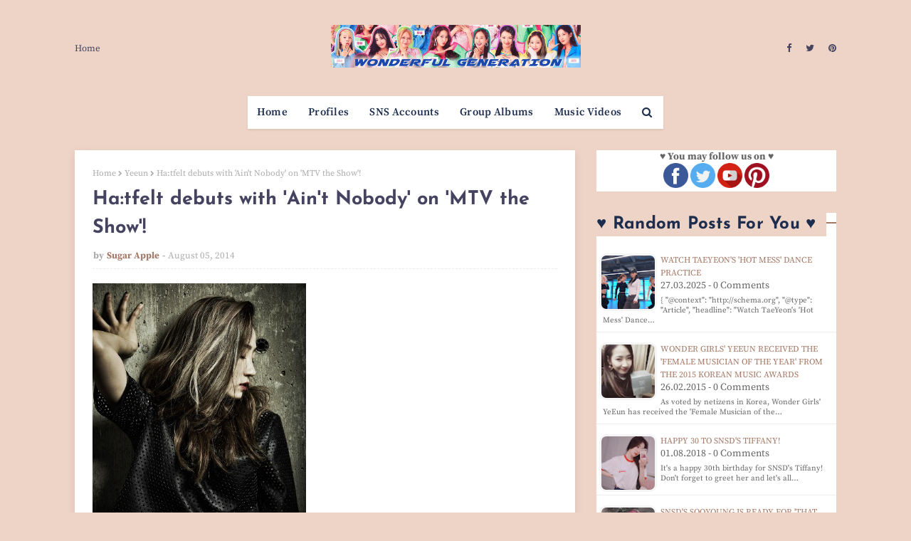

--- FILE ---
content_type: text/html; charset=utf-8
request_url: https://www.google.com/recaptcha/api2/aframe
body_size: 268
content:
<!DOCTYPE HTML><html><head><meta http-equiv="content-type" content="text/html; charset=UTF-8"></head><body><script nonce="u4PUu-Zc8P6oWtB1MZVRLA">/** Anti-fraud and anti-abuse applications only. See google.com/recaptcha */ try{var clients={'sodar':'https://pagead2.googlesyndication.com/pagead/sodar?'};window.addEventListener("message",function(a){try{if(a.source===window.parent){var b=JSON.parse(a.data);var c=clients[b['id']];if(c){var d=document.createElement('img');d.src=c+b['params']+'&rc='+(localStorage.getItem("rc::a")?sessionStorage.getItem("rc::b"):"");window.document.body.appendChild(d);sessionStorage.setItem("rc::e",parseInt(sessionStorage.getItem("rc::e")||0)+1);localStorage.setItem("rc::h",'1769047076774');}}}catch(b){}});window.parent.postMessage("_grecaptcha_ready", "*");}catch(b){}</script></body></html>

--- FILE ---
content_type: text/javascript; charset=UTF-8
request_url: https://www.wgsnsdfx.com/feeds/posts/default?alt=json-in-script&start-index=5261&max-results=1&callback=random_posts
body_size: 2801
content:
// API callback
random_posts({"version":"1.0","encoding":"UTF-8","feed":{"xmlns":"http://www.w3.org/2005/Atom","xmlns$openSearch":"http://a9.com/-/spec/opensearchrss/1.0/","xmlns$blogger":"http://schemas.google.com/blogger/2008","xmlns$georss":"http://www.georss.org/georss","xmlns$gd":"http://schemas.google.com/g/2005","xmlns$thr":"http://purl.org/syndication/thread/1.0","id":{"$t":"tag:blogger.com,1999:blog-11458747768140768"},"updated":{"$t":"2026-01-18T09:41:29.849+08:00"},"category":[{"term":"SNSD"},{"term":"Pictures"},{"term":"Taeyeon"},{"term":"f(x)"},{"term":"Tiffany"},{"term":"Seohyun"},{"term":"Sooyoung"},{"term":"Yuri"},{"term":"Jessica"},{"term":"Hyoyeon"},{"term":"YoonA"},{"term":"xolovestephi"},{"term":"Wonder Girls"},{"term":"TYss"},{"term":"syofgg"},{"term":"syjessica"},{"term":"sjh"},{"term":"Sunny"},{"term":"yulyulk"},{"term":"Amazing Saturday"},{"term":"whyo"},{"term":"Amber"},{"term":"Krystal"},{"term":"K-Pop"},{"term":"Sunmi"},{"term":"Luna"},{"term":"Victoria"},{"term":"Sunnynight"},{"term":"TaeTiSeo"},{"term":"limyoona"},{"term":"ajol"},{"term":"Lyrics"},{"term":"Airport Fashion"},{"term":"Lim"},{"term":"Vic"},{"term":"Sunyoung"},{"term":"Yubin"},{"term":"Yeeun"},{"term":"wglim"},{"term":"vousmevoyez"},{"term":"Sulli"},{"term":"miyayeah"},{"term":"LH\u0026YT"},{"term":"Phantasia"},{"term":"Holler"},{"term":"hatfelt"},{"term":"Jinri"},{"term":"This Day"},{"term":"Party"},{"term":"Yubs"},{"term":"I"},{"term":"Jessica Land"},{"term":"IJWD"},{"term":"My Voice"},{"term":"SMTown"},{"term":"Dear Santa"},{"term":"4walls"},{"term":"Yuri Winning Recipe"},{"term":"Blanc"},{"term":"Red Light"},{"term":"Store"},{"term":"FM Date"},{"term":"Private Life"},{"term":"Dessert"},{"term":"Featured Posts"},{"term":"Heart a Tag"},{"term":"Sohee"},{"term":"With Love J"},{"term":"Channel SNSD"},{"term":"Holiday Night"},{"term":"Bossam"},{"term":"Don't Say No"},{"term":"INF"},{"term":"Catch Me If You Can"},{"term":"CF"},{"term":"SM Station"},{"term":"Soostory"},{"term":"Jinx Lover"},{"term":"Hush"},{"term":"Mixxo"},{"term":"Run On"},{"term":"Sister's Slam Dunk"},{"term":"Why"},{"term":"Anti Fan"},{"term":"Free Somebody"},{"term":"Mamma Mia"},{"term":"Weekend"},{"term":"Sunye"},{"term":"Golden Disk Awards"},{"term":"K2"},{"term":"Sistar"},{"term":"Casio"},{"term":"GWTW"},{"term":"IYWUM"},{"term":"Soshi TamTam"},{"term":"Forever1"},{"term":"Local Hero"},{"term":"Showterview"},{"term":"WTP"},{"term":"Why So Lonely"},{"term":"Big Mouth"},{"term":"GJ"},{"term":"GWZY"},{"term":"Police University"},{"term":"Search"},{"term":"V"},{"term":"Crazy Love"},{"term":"Dimension 4 Concert"},{"term":"Girls Planet"},{"term":"Legendary"},{"term":"Butterfly Kiss"},{"term":"Pporappippam"},{"term":"Rain"},{"term":"Second"},{"term":"What Do I Call You"},{"term":"Taeng9Cam"},{"term":"100MLike"},{"term":"CK"},{"term":"MySpringDays"},{"term":"Oh!GG"},{"term":"Squad 38"},{"term":"Beauty Bible"},{"term":"Breakfast"},{"term":"MiuMiu"},{"term":"TT"},{"term":"YCSWU"},{"term":"MyLovelyGirl"},{"term":"Spicy"},{"term":"Tail"},{"term":"Girls for Rest"},{"term":"GirlsSpkOut"},{"term":"Good Girl"},{"term":"IdeaPanda"},{"term":"LQ"},{"term":"Miracle"},{"term":"Moral Sense"},{"term":"Tense"},{"term":"INVU"},{"term":"EH"},{"term":"H:Connect"},{"term":"MAPS"},{"term":"APIEU"},{"term":"Barrel"},{"term":"Confidential Assignment"},{"term":"IPKN"},{"term":"MMTG"},{"term":"Petkage"},{"term":"Unnie Beauty Carpool"},{"term":"YouQuiz"},{"term":"Audi"},{"term":"Jeju Samdasoo"},{"term":"OST"},{"term":"Trend Record"},{"term":"DEEP"},{"term":"Fan Letter"},{"term":"Happy"},{"term":"I Got Love"},{"term":"Queendom"},{"term":"Singin in the Rain"},{"term":"Sword and Magic"},{"term":"Tamna Hyo"},{"term":"Crocs"},{"term":"IBC"},{"term":"SNS Accounts"},{"term":"Bandit"},{"term":"Dooe"},{"term":"Reborn Rich"},{"term":"SOTN"},{"term":"Sooyoung Talk Show"},{"term":"Unpretty Rapstar"},{"term":"banila co."},{"term":"Charging Crystals"},{"term":"Group Albums"},{"term":"Group MVs"},{"term":"MinSunye"},{"term":"Profiles"},{"term":"RealWG"},{"term":"Seohyun Vlogs"},{"term":"TheTTS"},{"term":"TheZone"},{"term":"11:11"},{"term":"Korean 101"},{"term":"RW"},{"term":"TaengLog"},{"term":"Taeyeon Forest"},{"term":"Watch TaeYeon's 'Amazing Saturday' Ep. 397"},{"term":"it MICHAA"},{"term":"jw"},{"term":"2022 Line Up"},{"term":"Beauty Talk"},{"term":"Good"},{"term":"K-Spotlight"},{"term":"Lolo"},{"term":"M! Countdown October 20"},{"term":"Seohyun It Michaa"},{"term":"Yuri's Table"},{"term":"xx"}],"title":{"type":"text","$t":"Wonderful Generation"},"subtitle":{"type":"html","$t":"Daily source for SNSD \/ Girls Generation news, Instagram \/ Twitter updates, and Korean drama recaps!"},"link":[{"rel":"http://schemas.google.com/g/2005#feed","type":"application/atom+xml","href":"https:\/\/www.wgsnsdfx.com\/feeds\/posts\/default"},{"rel":"self","type":"application/atom+xml","href":"https:\/\/www.blogger.com\/feeds\/11458747768140768\/posts\/default?alt=json-in-script\u0026start-index=5261\u0026max-results=1"},{"rel":"alternate","type":"text/html","href":"https:\/\/www.wgsnsdfx.com\/"},{"rel":"hub","href":"http://pubsubhubbub.appspot.com/"},{"rel":"previous","type":"application/atom+xml","href":"https:\/\/www.blogger.com\/feeds\/11458747768140768\/posts\/default?alt=json-in-script\u0026start-index=5260\u0026max-results=1"},{"rel":"next","type":"application/atom+xml","href":"https:\/\/www.blogger.com\/feeds\/11458747768140768\/posts\/default?alt=json-in-script\u0026start-index=5262\u0026max-results=1"}],"author":[{"name":{"$t":"Unknown"},"email":{"$t":"noreply@blogger.com"},"gd$image":{"rel":"http://schemas.google.com/g/2005#thumbnail","width":"16","height":"16","src":"https:\/\/img1.blogblog.com\/img\/b16-rounded.gif"}}],"generator":{"version":"7.00","uri":"http://www.blogger.com","$t":"Blogger"},"openSearch$totalResults":{"$t":"11126"},"openSearch$startIndex":{"$t":"5261"},"openSearch$itemsPerPage":{"$t":"1"},"entry":[{"id":{"$t":"tag:blogger.com,1999:blog-11458747768140768.post-9215785531865737684"},"published":{"$t":"2016-08-03T23:23:00.001+08:00"},"updated":{"$t":"2016-08-03T23:26:13.962+08:00"},"category":[{"scheme":"http://www.blogger.com/atom/ns#","term":"Pictures"},{"scheme":"http://www.blogger.com/atom/ns#","term":"SNSD"},{"scheme":"http://www.blogger.com/atom/ns#","term":"Sooyoung"},{"scheme":"http://www.blogger.com/atom/ns#","term":"syofgg"}],"title":{"type":"text","$t":"SNSD's SooYoung is ready for 'That Summer'"},"content":{"type":"html","$t":"\u003Cimg border=\"0\" height=\"250\" src=\"https:\/\/blogger.googleusercontent.com\/img\/b\/R29vZ2xl\/AVvXsEja-JMuhAjbUUHXolTAPdApCTvBBl_jKkmLlbFUOEBIYWEYBFuWs6icC1myk7FmoI1iggRCV6i6Lq7GqXhR4Mz3jfP4TZBNGvngKQ7fbhWMX40yI6yVJihj816Z0B-IQcfd165S9RBnyQ\/s400\/sooyoung.jpg\" width=\"300\"\u003E\u003Cbr\u003E\n\u003Cdiv style=\"text-align: justify;\"\u003E\u003Cb\u003E\u003Ca href=\"http:\/\/www.wgsnsdfx.com\/2016\/07\/snsd-will-release-new-song-sailing.html\"\u003E\u0026#39;\u003Cu\u003ESailing\u0026#39;\u003C\/u\u003E or \u0026#39;\u003Cu\u003EThat Summer\u003C\/u\u003E\u0026#39;\u003C\/a\u003E?\u003C\/b\u003E That\u0026#39;s \u003Cb\u003ESNSD\u0026#39;s\u003C\/b\u003E new single which will be released on August 5.\u003C\/div\u003E\u003Cbr\u003E\n\u003Cdiv style=\"text-align: justify;\"\u003EThe members themselves are excited too, and here\u0026#39;s the latest post from \u003Cb\u003ESooYoung\u003C\/b\u003E~\u003C\/div\u003E\u003Cbr\u003E\n\u003Cdiv style=\"text-align: center;\"\u003E\u003Cb\u003E\u0026quot;#ThatSummer\u0026quot;\u003C\/b\u003E\u003C\/div\u003E\u003Cdiv class=\"separator\" style=\"clear: both; text-align: center;\"\u003E\u003Ca href=\"https:\/\/blogger.googleusercontent.com\/img\/b\/R29vZ2xl\/AVvXsEi1LSQpZSRm1Buw8Ajoy2SqQjuR2DjZjZTAk59NMjEC-NkaP4Z-KskQBcqcumHWuEzOV3QqtgmF08sVSJvytZre34mfjzJf3gPNWbnwZgsQPN3TwkAUIqAv0cZgeBUhPajjLFsQX9mSZA\/s1600\/snsd+sooyoung.jpg\" imageanchor=\"1\" style=\"margin-left: 1em; margin-right: 1em;\"\u003E\u003Cimg border=\"0\" height=\"619\" src=\"https:\/\/blogger.googleusercontent.com\/img\/b\/R29vZ2xl\/AVvXsEi1LSQpZSRm1Buw8Ajoy2SqQjuR2DjZjZTAk59NMjEC-NkaP4Z-KskQBcqcumHWuEzOV3QqtgmF08sVSJvytZre34mfjzJf3gPNWbnwZgsQPN3TwkAUIqAv0cZgeBUhPajjLFsQX9mSZA\/s640\/snsd+sooyoung.jpg\" width=\"640\"\u003E\u003C\/a\u003E\u003C\/div\u003E\u003Ca href=\"https:\/\/www.wgsnsdfx.com\/2016\/08\/snsd-sooyoung-is-ready-for-that-summer.html#more\"\u003ERead More\u003C\/a\u003E\u003Cdiv class=\"blogger-post-footer\"\u003EHi! This is just a summary, please visit us at https:\/\/www.wgsnsdfx.com for the full post.\u003C\/div\u003E"},"link":[{"rel":"replies","type":"application/atom+xml","href":"https:\/\/www.wgsnsdfx.com\/feeds\/9215785531865737684\/comments\/default","title":"Post Comments"},{"rel":"replies","type":"text/html","href":"https:\/\/www.wgsnsdfx.com\/2016\/08\/snsd-sooyoung-is-ready-for-that-summer.html#comment-form","title":"0 Comments"},{"rel":"edit","type":"application/atom+xml","href":"https:\/\/www.blogger.com\/feeds\/11458747768140768\/posts\/default\/9215785531865737684"},{"rel":"self","type":"application/atom+xml","href":"https:\/\/www.blogger.com\/feeds\/11458747768140768\/posts\/default\/9215785531865737684"},{"rel":"alternate","type":"text/html","href":"https:\/\/www.wgsnsdfx.com\/2016\/08\/snsd-sooyoung-is-ready-for-that-summer.html","title":"SNSD's SooYoung is ready for 'That Summer'"}],"author":[{"name":{"$t":"Unknown"},"email":{"$t":"noreply@blogger.com"},"gd$image":{"rel":"http://schemas.google.com/g/2005#thumbnail","width":"16","height":"16","src":"https:\/\/img1.blogblog.com\/img\/b16-rounded.gif"}}],"media$thumbnail":{"xmlns$media":"http://search.yahoo.com/mrss/","url":"https:\/\/blogger.googleusercontent.com\/img\/b\/R29vZ2xl\/AVvXsEja-JMuhAjbUUHXolTAPdApCTvBBl_jKkmLlbFUOEBIYWEYBFuWs6icC1myk7FmoI1iggRCV6i6Lq7GqXhR4Mz3jfP4TZBNGvngKQ7fbhWMX40yI6yVJihj816Z0B-IQcfd165S9RBnyQ\/s72-c\/sooyoung.jpg","height":"72","width":"72"},"thr$total":{"$t":"0"}}]}});

--- FILE ---
content_type: text/javascript; charset=UTF-8
request_url: https://www.wgsnsdfx.com/feeds/posts/default?alt=json-in-script&start-index=7113&max-results=1&callback=random_posts
body_size: 3206
content:
// API callback
random_posts({"version":"1.0","encoding":"UTF-8","feed":{"xmlns":"http://www.w3.org/2005/Atom","xmlns$openSearch":"http://a9.com/-/spec/opensearchrss/1.0/","xmlns$blogger":"http://schemas.google.com/blogger/2008","xmlns$georss":"http://www.georss.org/georss","xmlns$gd":"http://schemas.google.com/g/2005","xmlns$thr":"http://purl.org/syndication/thread/1.0","id":{"$t":"tag:blogger.com,1999:blog-11458747768140768"},"updated":{"$t":"2026-01-18T09:41:29.849+08:00"},"category":[{"term":"SNSD"},{"term":"Pictures"},{"term":"Taeyeon"},{"term":"f(x)"},{"term":"Tiffany"},{"term":"Seohyun"},{"term":"Sooyoung"},{"term":"Yuri"},{"term":"Jessica"},{"term":"Hyoyeon"},{"term":"YoonA"},{"term":"xolovestephi"},{"term":"Wonder Girls"},{"term":"TYss"},{"term":"syofgg"},{"term":"syjessica"},{"term":"sjh"},{"term":"Sunny"},{"term":"yulyulk"},{"term":"Amazing Saturday"},{"term":"whyo"},{"term":"Amber"},{"term":"Krystal"},{"term":"K-Pop"},{"term":"Sunmi"},{"term":"Luna"},{"term":"Victoria"},{"term":"Sunnynight"},{"term":"TaeTiSeo"},{"term":"limyoona"},{"term":"ajol"},{"term":"Lyrics"},{"term":"Airport Fashion"},{"term":"Lim"},{"term":"Vic"},{"term":"Sunyoung"},{"term":"Yubin"},{"term":"Yeeun"},{"term":"wglim"},{"term":"vousmevoyez"},{"term":"Sulli"},{"term":"miyayeah"},{"term":"LH\u0026YT"},{"term":"Phantasia"},{"term":"Holler"},{"term":"hatfelt"},{"term":"Jinri"},{"term":"This Day"},{"term":"Party"},{"term":"Yubs"},{"term":"I"},{"term":"Jessica Land"},{"term":"IJWD"},{"term":"My Voice"},{"term":"SMTown"},{"term":"Dear Santa"},{"term":"4walls"},{"term":"Yuri Winning Recipe"},{"term":"Blanc"},{"term":"Red Light"},{"term":"Store"},{"term":"FM Date"},{"term":"Private Life"},{"term":"Dessert"},{"term":"Featured Posts"},{"term":"Heart a Tag"},{"term":"Sohee"},{"term":"With Love J"},{"term":"Channel SNSD"},{"term":"Holiday Night"},{"term":"Bossam"},{"term":"Don't Say No"},{"term":"INF"},{"term":"Catch Me If You Can"},{"term":"CF"},{"term":"SM Station"},{"term":"Soostory"},{"term":"Jinx Lover"},{"term":"Hush"},{"term":"Mixxo"},{"term":"Run On"},{"term":"Sister's Slam Dunk"},{"term":"Why"},{"term":"Anti Fan"},{"term":"Free Somebody"},{"term":"Mamma Mia"},{"term":"Weekend"},{"term":"Sunye"},{"term":"Golden Disk Awards"},{"term":"K2"},{"term":"Sistar"},{"term":"Casio"},{"term":"GWTW"},{"term":"IYWUM"},{"term":"Soshi TamTam"},{"term":"Forever1"},{"term":"Local Hero"},{"term":"Showterview"},{"term":"WTP"},{"term":"Why So Lonely"},{"term":"Big Mouth"},{"term":"GJ"},{"term":"GWZY"},{"term":"Police University"},{"term":"Search"},{"term":"V"},{"term":"Crazy Love"},{"term":"Dimension 4 Concert"},{"term":"Girls Planet"},{"term":"Legendary"},{"term":"Butterfly Kiss"},{"term":"Pporappippam"},{"term":"Rain"},{"term":"Second"},{"term":"What Do I Call You"},{"term":"Taeng9Cam"},{"term":"100MLike"},{"term":"CK"},{"term":"MySpringDays"},{"term":"Oh!GG"},{"term":"Squad 38"},{"term":"Beauty Bible"},{"term":"Breakfast"},{"term":"MiuMiu"},{"term":"TT"},{"term":"YCSWU"},{"term":"MyLovelyGirl"},{"term":"Spicy"},{"term":"Tail"},{"term":"Girls for Rest"},{"term":"GirlsSpkOut"},{"term":"Good Girl"},{"term":"IdeaPanda"},{"term":"LQ"},{"term":"Miracle"},{"term":"Moral Sense"},{"term":"Tense"},{"term":"INVU"},{"term":"EH"},{"term":"H:Connect"},{"term":"MAPS"},{"term":"APIEU"},{"term":"Barrel"},{"term":"Confidential Assignment"},{"term":"IPKN"},{"term":"MMTG"},{"term":"Petkage"},{"term":"Unnie Beauty Carpool"},{"term":"YouQuiz"},{"term":"Audi"},{"term":"Jeju Samdasoo"},{"term":"OST"},{"term":"Trend Record"},{"term":"DEEP"},{"term":"Fan Letter"},{"term":"Happy"},{"term":"I Got Love"},{"term":"Queendom"},{"term":"Singin in the Rain"},{"term":"Sword and Magic"},{"term":"Tamna Hyo"},{"term":"Crocs"},{"term":"IBC"},{"term":"SNS Accounts"},{"term":"Bandit"},{"term":"Dooe"},{"term":"Reborn Rich"},{"term":"SOTN"},{"term":"Sooyoung Talk Show"},{"term":"Unpretty Rapstar"},{"term":"banila co."},{"term":"Charging Crystals"},{"term":"Group Albums"},{"term":"Group MVs"},{"term":"MinSunye"},{"term":"Profiles"},{"term":"RealWG"},{"term":"Seohyun Vlogs"},{"term":"TheTTS"},{"term":"TheZone"},{"term":"11:11"},{"term":"Korean 101"},{"term":"RW"},{"term":"TaengLog"},{"term":"Taeyeon Forest"},{"term":"Watch TaeYeon's 'Amazing Saturday' Ep. 397"},{"term":"it MICHAA"},{"term":"jw"},{"term":"2022 Line Up"},{"term":"Beauty Talk"},{"term":"Good"},{"term":"K-Spotlight"},{"term":"Lolo"},{"term":"M! Countdown October 20"},{"term":"Seohyun It Michaa"},{"term":"Yuri's Table"},{"term":"xx"}],"title":{"type":"text","$t":"Wonderful Generation"},"subtitle":{"type":"html","$t":"Daily source for SNSD \/ Girls Generation news, Instagram \/ Twitter updates, and Korean drama recaps!"},"link":[{"rel":"http://schemas.google.com/g/2005#feed","type":"application/atom+xml","href":"https:\/\/www.wgsnsdfx.com\/feeds\/posts\/default"},{"rel":"self","type":"application/atom+xml","href":"https:\/\/www.blogger.com\/feeds\/11458747768140768\/posts\/default?alt=json-in-script\u0026start-index=7113\u0026max-results=1"},{"rel":"alternate","type":"text/html","href":"https:\/\/www.wgsnsdfx.com\/"},{"rel":"hub","href":"http://pubsubhubbub.appspot.com/"},{"rel":"previous","type":"application/atom+xml","href":"https:\/\/www.blogger.com\/feeds\/11458747768140768\/posts\/default?alt=json-in-script\u0026start-index=7112\u0026max-results=1"},{"rel":"next","type":"application/atom+xml","href":"https:\/\/www.blogger.com\/feeds\/11458747768140768\/posts\/default?alt=json-in-script\u0026start-index=7114\u0026max-results=1"}],"author":[{"name":{"$t":"Unknown"},"email":{"$t":"noreply@blogger.com"},"gd$image":{"rel":"http://schemas.google.com/g/2005#thumbnail","width":"16","height":"16","src":"https:\/\/img1.blogblog.com\/img\/b16-rounded.gif"}}],"generator":{"version":"7.00","uri":"http://www.blogger.com","$t":"Blogger"},"openSearch$totalResults":{"$t":"11126"},"openSearch$startIndex":{"$t":"7113"},"openSearch$itemsPerPage":{"$t":"1"},"entry":[{"id":{"$t":"tag:blogger.com,1999:blog-11458747768140768.post-6341911677519452682"},"published":{"$t":"2015-12-14T08:00:00.000+08:00"},"updated":{"$t":"2015-12-15T07:17:28.858+08:00"},"category":[{"scheme":"http://www.blogger.com/atom/ns#","term":"f(x)"},{"scheme":"http://www.blogger.com/atom/ns#","term":"Lyrics"}],"title":{"type":"text","$t":"f(x) 'Wish List' Lyrics"},"content":{"type":"html","$t":"\u003Cimg border=\"0\" height=\"250\" src=\"https:\/\/blogger.googleusercontent.com\/img\/b\/R29vZ2xl\/AVvXsEiD8Dpa0ibt-QouCERhafeUl4HvMazQuiZpiZltlBCxG-p2VuzsvGf7S13DRMa7Sja5LdaIfG-uzjE48O1EdqK6sJbrnIJL_oyNikZrgiAGvbKZwL45_2E7BSREjmJ6MMO8Iip7vCmvyQ\/s400\/fx+wishlist.jpg\" width=\"300\"\u003E\u003Cbr\u003E\n\u003Cdiv style=\"text-align: center;\"\u003E\u003Cspan style=\"font-size: large;\"\u003E\u003Cb\u003Ef(x) \u0026#39;Wish List\u0026#39; Lyrics (English)\u003C\/b\u003E\u003C\/span\u003E\u003C\/div\u003E\u003Cbr\u003E\n\u003Cb\u003ETo be Updated\u003C\/b\u003E\u003Cbr\u003E\n\u003Cbr\u003E\n\u003Cdiv style=\"text-align: center;\"\u003E\u003Cspan style=\"font-size: large;\"\u003E\u003Cb\u003Ef(x) \u0026#39;Wish List\u0026#39; Lyrics (Romanization)\u003C\/b\u003E\u003C\/span\u003E\u003C\/div\u003E\u003Cbr\u003E\nhuin nuni oneunji changmun bakkeul boneun il\u003Cbr\u003E\nseolleneun gyeoul allam\u003Cbr\u003E\nkaereol georie tto peojyeowa\u003Cbr\u003E\nbelbescheoreom juwil gamssa wa\u003Cbr\u003E\nnan eumpyocheoreom georeobwa\u003Cbr\u003E\nareungeorineun neo masimellou gateun mam\u003Cbr\u003E\nne pume angyeo sareureu nokneun neukkim\u003Cbr\u003E\nkkok gyeouljam sok kkum gata\u003Cbr\u003E\ndu nune gadeukhan ttatteusham\u003Cbr\u003E\nOoh Aah on sesangi biccna\u003Cbr\u003E\ngidaryeoon Christmas dugeungeoryeo\u003Cbr\u003E\nOoh Aah dan hanappunin Wish list\u003Cbr\u003E\ndagaoneun Christmas teukbyeolhaejyeo\u003Cbr\u003E\nOh My My saljjak muneul yeolmyeon\u003Cbr\u003E\nhwanhan miso dameun eolgullo insahaejwo\u003Cbr\u003E\nYou Are neul gidaryeoon seonmul\u003Cbr\u003E\nMake my dreams come true\u003Cbr\u003E\neunbit soksagim banjjagim\u003Cbr\u003E\nhayan nuneul balpneun sori\u003Cbr\u003E\nnal bangineun gyeoul insa\u003Cbr\u003E\ngwisgae jongsori ullyeowa jongsori ullyeo\u003Cbr\u003E\ndalkomhan i sungan\u003Cbr\u003E\nchakhan seonmul damgin ppalgan rudolpeu sseolmae\u003Cbr\u003E\nnae sowon mokrogeul geonnebadasseulkka\u003Cbr\u003E\nneo hanaman gadeuk jeogeun na\u003Cbr\u003E\neojjeom irwojil geot gata\u003Cbr\u003E\nOoh Aah on sesangi biccna\u003Cbr\u003E\ngidaryeoon Christmas dugeungeoryeo\u003Cbr\u003E\nOoh Aah dan hanappunin Wish list\u003Cbr\u003E\ndagaoneun Christmas teukbyeolhaejyeo\u003Cbr\u003E\nOh My My saljjak muneul yeolmyeon\u003Cbr\u003E\nhwanhan miso dameun eolgullo insahaejwo\u003Cbr\u003E\nYou Are neul gidaryeoon seonmul\u003Cbr\u003E\nChristmas please come soon\u003Cbr\u003E\nMake M Make my Christmas\u003Cbr\u003E\nM Make Make my\u003Cbr\u003E\nMake dream come true\u003Cbr\u003E\nM Make M M Make my Christmas\u003Cbr\u003E\nM Make Make my\u003Cbr\u003E\nMake dream come true\u003Cbr\u003E\nTick tock tick tock sigana meomchwobwa\u003Cbr\u003E\nding dong nugulkka kkumkkwoon neowa na\u003Cbr\u003E\nneul gidaryeoon oneul bam\u003Cbr\u003E\nnae modeun Christmas wish comet true\u003Cbr\u003E\nOoh Aah hwansang gateun gibun\u003Cbr\u003E\nneowa Melly Christmas haengbokhan geol\u003Cbr\u003E\nOoh Aah jeo haneul wiro\u003Cbr\u003E\nnuni kkoccipcheoreom naeryeo areumdawo\u003Cbr\u003E\nOoh My My daeum gyeouredo\u003Cbr\u003E\njigeum gateun moseup geudaero hamkkehaejwo\u003Cbr\u003E\nYou Are neul hanappunin Christmas\u003Cbr\u003E\nwish list treamt come true\u003Cbr\u003E\nPa ra ra ta ta\u003Cbr\u003E\nPa ra ra ta ta\u003Cbr\u003E\nta ta ta ra \u003Cbr\u003E\n\u003Cbr\u003E\n\u003Cdiv style=\"text-align: center;\"\u003E\u003Cspan style=\"font-size: large;\"\u003E\u003Cb\u003Ef(x) \u0026#39;Wish List\u0026#39; Lyrics (Hangul)\u003C\/b\u003E\u003C\/span\u003E\u003C\/div\u003E\u003Ca href=\"https:\/\/www.wgsnsdfx.com\/2015\/12\/fx-wish-list-lyrics.html#more\"\u003ERead More\u003C\/a\u003E\u003Cdiv class=\"blogger-post-footer\"\u003EHi! This is just a summary, please visit us at https:\/\/www.wgsnsdfx.com for the full post.\u003C\/div\u003E"},"link":[{"rel":"replies","type":"application/atom+xml","href":"https:\/\/www.wgsnsdfx.com\/feeds\/6341911677519452682\/comments\/default","title":"Post Comments"},{"rel":"replies","type":"text/html","href":"https:\/\/www.wgsnsdfx.com\/2015\/12\/fx-wish-list-lyrics.html#comment-form","title":"0 Comments"},{"rel":"edit","type":"application/atom+xml","href":"https:\/\/www.blogger.com\/feeds\/11458747768140768\/posts\/default\/6341911677519452682"},{"rel":"self","type":"application/atom+xml","href":"https:\/\/www.blogger.com\/feeds\/11458747768140768\/posts\/default\/6341911677519452682"},{"rel":"alternate","type":"text/html","href":"https:\/\/www.wgsnsdfx.com\/2015\/12\/fx-wish-list-lyrics.html","title":"f(x) 'Wish List' Lyrics"}],"author":[{"name":{"$t":"Unknown"},"email":{"$t":"noreply@blogger.com"},"gd$image":{"rel":"http://schemas.google.com/g/2005#thumbnail","width":"16","height":"16","src":"https:\/\/img1.blogblog.com\/img\/b16-rounded.gif"}}],"media$thumbnail":{"xmlns$media":"http://search.yahoo.com/mrss/","url":"https:\/\/blogger.googleusercontent.com\/img\/b\/R29vZ2xl\/AVvXsEiD8Dpa0ibt-QouCERhafeUl4HvMazQuiZpiZltlBCxG-p2VuzsvGf7S13DRMa7Sja5LdaIfG-uzjE48O1EdqK6sJbrnIJL_oyNikZrgiAGvbKZwL45_2E7BSREjmJ6MMO8Iip7vCmvyQ\/s72-c\/fx+wishlist.jpg","height":"72","width":"72"},"thr$total":{"$t":"0"}}]}});

--- FILE ---
content_type: text/javascript; charset=UTF-8
request_url: https://www.wgsnsdfx.com/feeds/posts/default?alt=json-in-script&start-index=66&max-results=1&callback=random_posts
body_size: 3394
content:
// API callback
random_posts({"version":"1.0","encoding":"UTF-8","feed":{"xmlns":"http://www.w3.org/2005/Atom","xmlns$openSearch":"http://a9.com/-/spec/opensearchrss/1.0/","xmlns$blogger":"http://schemas.google.com/blogger/2008","xmlns$georss":"http://www.georss.org/georss","xmlns$gd":"http://schemas.google.com/g/2005","xmlns$thr":"http://purl.org/syndication/thread/1.0","id":{"$t":"tag:blogger.com,1999:blog-11458747768140768"},"updated":{"$t":"2026-01-18T09:41:29.849+08:00"},"category":[{"term":"SNSD"},{"term":"Pictures"},{"term":"Taeyeon"},{"term":"f(x)"},{"term":"Tiffany"},{"term":"Seohyun"},{"term":"Sooyoung"},{"term":"Yuri"},{"term":"Jessica"},{"term":"Hyoyeon"},{"term":"YoonA"},{"term":"xolovestephi"},{"term":"Wonder Girls"},{"term":"TYss"},{"term":"syofgg"},{"term":"syjessica"},{"term":"sjh"},{"term":"Sunny"},{"term":"yulyulk"},{"term":"Amazing Saturday"},{"term":"whyo"},{"term":"Amber"},{"term":"Krystal"},{"term":"K-Pop"},{"term":"Sunmi"},{"term":"Luna"},{"term":"Victoria"},{"term":"Sunnynight"},{"term":"TaeTiSeo"},{"term":"limyoona"},{"term":"ajol"},{"term":"Lyrics"},{"term":"Airport Fashion"},{"term":"Lim"},{"term":"Vic"},{"term":"Sunyoung"},{"term":"Yubin"},{"term":"Yeeun"},{"term":"wglim"},{"term":"vousmevoyez"},{"term":"Sulli"},{"term":"miyayeah"},{"term":"LH\u0026YT"},{"term":"Phantasia"},{"term":"Holler"},{"term":"hatfelt"},{"term":"Jinri"},{"term":"This Day"},{"term":"Party"},{"term":"Yubs"},{"term":"I"},{"term":"Jessica Land"},{"term":"IJWD"},{"term":"My Voice"},{"term":"SMTown"},{"term":"Dear Santa"},{"term":"4walls"},{"term":"Yuri Winning Recipe"},{"term":"Blanc"},{"term":"Red Light"},{"term":"Store"},{"term":"FM Date"},{"term":"Private Life"},{"term":"Dessert"},{"term":"Featured Posts"},{"term":"Heart a Tag"},{"term":"Sohee"},{"term":"With Love J"},{"term":"Channel SNSD"},{"term":"Holiday Night"},{"term":"Bossam"},{"term":"Don't Say No"},{"term":"INF"},{"term":"Catch Me If You Can"},{"term":"CF"},{"term":"SM Station"},{"term":"Soostory"},{"term":"Jinx Lover"},{"term":"Hush"},{"term":"Mixxo"},{"term":"Run On"},{"term":"Sister's Slam Dunk"},{"term":"Why"},{"term":"Anti Fan"},{"term":"Free Somebody"},{"term":"Mamma Mia"},{"term":"Weekend"},{"term":"Sunye"},{"term":"Golden Disk Awards"},{"term":"K2"},{"term":"Sistar"},{"term":"Casio"},{"term":"GWTW"},{"term":"IYWUM"},{"term":"Soshi TamTam"},{"term":"Forever1"},{"term":"Local Hero"},{"term":"Showterview"},{"term":"WTP"},{"term":"Why So Lonely"},{"term":"Big Mouth"},{"term":"GJ"},{"term":"GWZY"},{"term":"Police University"},{"term":"Search"},{"term":"V"},{"term":"Crazy Love"},{"term":"Dimension 4 Concert"},{"term":"Girls Planet"},{"term":"Legendary"},{"term":"Butterfly Kiss"},{"term":"Pporappippam"},{"term":"Rain"},{"term":"Second"},{"term":"What Do I Call You"},{"term":"Taeng9Cam"},{"term":"100MLike"},{"term":"CK"},{"term":"MySpringDays"},{"term":"Oh!GG"},{"term":"Squad 38"},{"term":"Beauty Bible"},{"term":"Breakfast"},{"term":"MiuMiu"},{"term":"TT"},{"term":"YCSWU"},{"term":"MyLovelyGirl"},{"term":"Spicy"},{"term":"Tail"},{"term":"Girls for Rest"},{"term":"GirlsSpkOut"},{"term":"Good Girl"},{"term":"IdeaPanda"},{"term":"LQ"},{"term":"Miracle"},{"term":"Moral Sense"},{"term":"Tense"},{"term":"INVU"},{"term":"EH"},{"term":"H:Connect"},{"term":"MAPS"},{"term":"APIEU"},{"term":"Barrel"},{"term":"Confidential Assignment"},{"term":"IPKN"},{"term":"MMTG"},{"term":"Petkage"},{"term":"Unnie Beauty Carpool"},{"term":"YouQuiz"},{"term":"Audi"},{"term":"Jeju Samdasoo"},{"term":"OST"},{"term":"Trend Record"},{"term":"DEEP"},{"term":"Fan Letter"},{"term":"Happy"},{"term":"I Got Love"},{"term":"Queendom"},{"term":"Singin in the Rain"},{"term":"Sword and Magic"},{"term":"Tamna Hyo"},{"term":"Crocs"},{"term":"IBC"},{"term":"SNS Accounts"},{"term":"Bandit"},{"term":"Dooe"},{"term":"Reborn Rich"},{"term":"SOTN"},{"term":"Sooyoung Talk Show"},{"term":"Unpretty Rapstar"},{"term":"banila co."},{"term":"Charging Crystals"},{"term":"Group Albums"},{"term":"Group MVs"},{"term":"MinSunye"},{"term":"Profiles"},{"term":"RealWG"},{"term":"Seohyun Vlogs"},{"term":"TheTTS"},{"term":"TheZone"},{"term":"11:11"},{"term":"Korean 101"},{"term":"RW"},{"term":"TaengLog"},{"term":"Taeyeon Forest"},{"term":"Watch TaeYeon's 'Amazing Saturday' Ep. 397"},{"term":"it MICHAA"},{"term":"jw"},{"term":"2022 Line Up"},{"term":"Beauty Talk"},{"term":"Good"},{"term":"K-Spotlight"},{"term":"Lolo"},{"term":"M! Countdown October 20"},{"term":"Seohyun It Michaa"},{"term":"Yuri's Table"},{"term":"xx"}],"title":{"type":"text","$t":"Wonderful Generation"},"subtitle":{"type":"html","$t":"Daily source for SNSD \/ Girls Generation news, Instagram \/ Twitter updates, and Korean drama recaps!"},"link":[{"rel":"http://schemas.google.com/g/2005#feed","type":"application/atom+xml","href":"https:\/\/www.wgsnsdfx.com\/feeds\/posts\/default"},{"rel":"self","type":"application/atom+xml","href":"https:\/\/www.blogger.com\/feeds\/11458747768140768\/posts\/default?alt=json-in-script\u0026start-index=66\u0026max-results=1"},{"rel":"alternate","type":"text/html","href":"https:\/\/www.wgsnsdfx.com\/"},{"rel":"hub","href":"http://pubsubhubbub.appspot.com/"},{"rel":"previous","type":"application/atom+xml","href":"https:\/\/www.blogger.com\/feeds\/11458747768140768\/posts\/default?alt=json-in-script\u0026start-index=65\u0026max-results=1"},{"rel":"next","type":"application/atom+xml","href":"https:\/\/www.blogger.com\/feeds\/11458747768140768\/posts\/default?alt=json-in-script\u0026start-index=67\u0026max-results=1"}],"author":[{"name":{"$t":"Unknown"},"email":{"$t":"noreply@blogger.com"},"gd$image":{"rel":"http://schemas.google.com/g/2005#thumbnail","width":"16","height":"16","src":"https:\/\/img1.blogblog.com\/img\/b16-rounded.gif"}}],"generator":{"version":"7.00","uri":"http://www.blogger.com","$t":"Blogger"},"openSearch$totalResults":{"$t":"11126"},"openSearch$startIndex":{"$t":"66"},"openSearch$itemsPerPage":{"$t":"1"},"entry":[{"id":{"$t":"tag:blogger.com,1999:blog-11458747768140768.post-6498347853943879938"},"published":{"$t":"2025-03-27T21:39:00.001+08:00"},"updated":{"$t":"2025-03-27T21:39:18.613+08:00"},"category":[{"scheme":"http://www.blogger.com/atom/ns#","term":"Pictures"},{"scheme":"http://www.blogger.com/atom/ns#","term":"SNSD"},{"scheme":"http://www.blogger.com/atom/ns#","term":"Taeyeon"},{"scheme":"http://www.blogger.com/atom/ns#","term":"Tense"}],"title":{"type":"text","$t":"Watch TaeYeon's 'Hot Mess' Dance Practice"},"content":{"type":"html","$t":"\u003C!--JSON-LD markup generated by Google Structured Data Markup Helper.--\u003E\n\u003Cscript type=\"application\/ld+json\"\u003E\n{\n  \"@context\": \"http:\/\/schema.org\",\n  \"@type\": \"Article\",\n  \"headline\": \"Watch TaeYeon's 'Hot Mess' Dance Practice\",\n  \"author\": {\n    \"@type\": \"Person\",\n    \"name\": \"Sugar Apple\"\n  },\n  \"datePublished\": \"2025-03-19\",\n  \"image\": \"https:\/\/blogger.googleusercontent.com\/img\/b\/R29vZ2xl\/AVvXsEgHf7SJdm7Jgj1fDOUWu5FGoUasL7C6VkRj5rxXAr356JtpbWrTeBoYTslbv3UCb4f2ytSLuyvPN2Blas3S6ZtgZhoxGv1zUPb0tMPLS53POe_hqAuAFn7CAgqpJ7bJYhnpYJawqCjdOsYwgLw-pE5VYZ-lomZPSJv0giqEO_qjxVDPaDmOGRufWyNMkQ\/s320\/taeyeon-hot-mess.png\",\n  \"articleBody\": \"A whirlwind of \u0026#39;\u003CB\u003EHot Mess\u003C\/B\u003E\u0026#39; is coming your way!\u003C\/DIV\u003E\u003CDIV style=\\\"text-align: justify;\\\"\u003E\u003CBR\/\u003E\u003C\/DIV\u003E\u003CDIV style=\\\"text-align: justify;\\\"\u003ECheck out \u003CB\u003EKim Taeyeon\u0026#39;s\u003C\/B\u003E dance practice, TENSE version!\"\n}\n\u003C\/script\u003E\n\n\n\u003Cdiv style=\"text-align: center;\"\u003E\u003Ca href=\"https:\/\/blogger.googleusercontent.com\/img\/b\/R29vZ2xl\/AVvXsEgHf7SJdm7Jgj1fDOUWu5FGoUasL7C6VkRj5rxXAr356JtpbWrTeBoYTslbv3UCb4f2ytSLuyvPN2Blas3S6ZtgZhoxGv1zUPb0tMPLS53POe_hqAuAFn7CAgqpJ7bJYhnpYJawqCjdOsYwgLw-pE5VYZ-lomZPSJv0giqEO_qjxVDPaDmOGRufWyNMkQ\/s3840\/taeyeon-hot-mess.png\" style=\"margin-left: 1em; margin-right: 1em;\"\u003E\u003Cimg border=\"0\" data-original-height=\"2160\" data-original-width=\"3840\" height=\"180\" src=\"https:\/\/blogger.googleusercontent.com\/img\/b\/R29vZ2xl\/AVvXsEgHf7SJdm7Jgj1fDOUWu5FGoUasL7C6VkRj5rxXAr356JtpbWrTeBoYTslbv3UCb4f2ytSLuyvPN2Blas3S6ZtgZhoxGv1zUPb0tMPLS53POe_hqAuAFn7CAgqpJ7bJYhnpYJawqCjdOsYwgLw-pE5VYZ-lomZPSJv0giqEO_qjxVDPaDmOGRufWyNMkQ\/s320\/taeyeon-hot-mess.png\" width=\"320\" \/\u003E\u003C\/a\u003E\u003C\/div\u003E\n\n\n\n\u003Cbr \/\u003E\u003Cdiv style=\"text-align: justify;\"\u003EA whirlwind of 'Hot Mess' is coming your way! Prepare for an unfiltered look at the raw energy and sheer dedication behind \u003Cb\u003EKim Taeyeon's 'TENSE' concert preparations\u003C\/b\u003E. Witness the sweat, the passion, and the electrifying moments that shaped her iconic performances. \u003Cbr \/\u003E\u003Cbr \/\u003ESee her pushing her limits, perfecting every move, and harmonizing with her band, revealing the true artistry and hard work that goes into crafting a legendary show~ \u003C\/div\u003E\u003Cdiv\u003E\u003Cbr \/\u003E\n  \u003Cstyle\u003E.embed-container { position: relative; padding-bottom: 56.25%; height: 0; overflow: hidden; max-width: 100%; } .embed-container iframe, .embed-container object, .embed-container embed { position: absolute; top: 0; left: 0; width: 100%; height: 100%; }\u003C\/style\u003E\u003Cdiv class=\"embed-container\"\u003E\u003Ciframe allowfullscreen=\"\" frameborder=\"0\" src=\"https:\/\/www.youtube.com\/embed\/LzR6kp-hayI\"\u003E\u003C\/iframe\u003E\u003C\/div\u003E\n  \n  \u003Cbr \/\u003E\u003Cstyle\u003E.embed-container { position: relative; padding-bottom: 56.25%; height: 0; overflow: hidden; max-width: 100%; } .embed-container iframe, .embed-container object, .embed-container embed { position: absolute; top: 0; left: 0; width: 100%; height: 100%; }\u003C\/style\u003E\u003Cdiv class=\"embed-container\"\u003E\u003Ciframe allowfullscreen=\"\" frameborder=\"0\" src=\"https:\/\/www.youtube.com\/embed\/UQm8ulHOs24\"\u003E\u003C\/iframe\u003E\u003C\/div\u003E\u003Cp style=\"text-align: center;\"\u003E\u003Ca href=\"https:\/\/www.wgsnsdfx.com\/search\/label\/Tense?\u0026amp;max-results=5\" style=\"background-color: #edd4c6; border-radius: 5px; color: black; display: inline-block; padding: 10px 20px; text-decoration-line: none;\"\u003EClick Here\u003C\/a\u003E\u003C\/p\u003E\u003Cb\u003E\u003Cdiv style=\"text-align: center;\"\u003E\u003Cb\u003EFor more related posts about TaeYeon's 'The Tense' concert tour\u003C\/b\u003E\u003C\/div\u003E\u003C\/b\u003E\u003Cbr \/\u003E\u003C\/div\u003E\u003Cdiv class=\"blogger-post-footer\"\u003EHi! This is just a summary, please visit us at https:\/\/www.wgsnsdfx.com for the full post.\u003C\/div\u003E"},"link":[{"rel":"replies","type":"application/atom+xml","href":"https:\/\/www.wgsnsdfx.com\/feeds\/6498347853943879938\/comments\/default","title":"Post Comments"},{"rel":"replies","type":"text/html","href":"https:\/\/www.wgsnsdfx.com\/2025\/03\/snsd-taeyeon-tense-behind-the-scenes.html#comment-form","title":"0 Comments"},{"rel":"edit","type":"application/atom+xml","href":"https:\/\/www.blogger.com\/feeds\/11458747768140768\/posts\/default\/6498347853943879938"},{"rel":"self","type":"application/atom+xml","href":"https:\/\/www.blogger.com\/feeds\/11458747768140768\/posts\/default\/6498347853943879938"},{"rel":"alternate","type":"text/html","href":"https:\/\/www.wgsnsdfx.com\/2025\/03\/snsd-taeyeon-tense-behind-the-scenes.html","title":"Watch TaeYeon's 'Hot Mess' Dance Practice"}],"author":[{"name":{"$t":"Unknown"},"email":{"$t":"noreply@blogger.com"},"gd$image":{"rel":"http://schemas.google.com/g/2005#thumbnail","width":"16","height":"16","src":"https:\/\/img1.blogblog.com\/img\/b16-rounded.gif"}}],"media$thumbnail":{"xmlns$media":"http://search.yahoo.com/mrss/","url":"https:\/\/blogger.googleusercontent.com\/img\/b\/R29vZ2xl\/AVvXsEgHf7SJdm7Jgj1fDOUWu5FGoUasL7C6VkRj5rxXAr356JtpbWrTeBoYTslbv3UCb4f2ytSLuyvPN2Blas3S6ZtgZhoxGv1zUPb0tMPLS53POe_hqAuAFn7CAgqpJ7bJYhnpYJawqCjdOsYwgLw-pE5VYZ-lomZPSJv0giqEO_qjxVDPaDmOGRufWyNMkQ\/s72-c\/taeyeon-hot-mess.png","height":"72","width":"72"},"thr$total":{"$t":"0"}}]}});

--- FILE ---
content_type: text/javascript; charset=UTF-8
request_url: https://www.wgsnsdfx.com/feeds/posts/default?alt=json-in-script&start-index=3792&max-results=1&callback=random_posts
body_size: 2775
content:
// API callback
random_posts({"version":"1.0","encoding":"UTF-8","feed":{"xmlns":"http://www.w3.org/2005/Atom","xmlns$openSearch":"http://a9.com/-/spec/opensearchrss/1.0/","xmlns$blogger":"http://schemas.google.com/blogger/2008","xmlns$georss":"http://www.georss.org/georss","xmlns$gd":"http://schemas.google.com/g/2005","xmlns$thr":"http://purl.org/syndication/thread/1.0","id":{"$t":"tag:blogger.com,1999:blog-11458747768140768"},"updated":{"$t":"2026-01-18T09:41:29.849+08:00"},"category":[{"term":"SNSD"},{"term":"Pictures"},{"term":"Taeyeon"},{"term":"f(x)"},{"term":"Tiffany"},{"term":"Seohyun"},{"term":"Sooyoung"},{"term":"Yuri"},{"term":"Jessica"},{"term":"Hyoyeon"},{"term":"YoonA"},{"term":"xolovestephi"},{"term":"Wonder Girls"},{"term":"TYss"},{"term":"syofgg"},{"term":"syjessica"},{"term":"sjh"},{"term":"Sunny"},{"term":"yulyulk"},{"term":"Amazing Saturday"},{"term":"whyo"},{"term":"Amber"},{"term":"Krystal"},{"term":"K-Pop"},{"term":"Sunmi"},{"term":"Luna"},{"term":"Victoria"},{"term":"Sunnynight"},{"term":"TaeTiSeo"},{"term":"limyoona"},{"term":"ajol"},{"term":"Lyrics"},{"term":"Airport Fashion"},{"term":"Lim"},{"term":"Vic"},{"term":"Sunyoung"},{"term":"Yubin"},{"term":"Yeeun"},{"term":"wglim"},{"term":"vousmevoyez"},{"term":"Sulli"},{"term":"miyayeah"},{"term":"LH\u0026YT"},{"term":"Phantasia"},{"term":"Holler"},{"term":"hatfelt"},{"term":"Jinri"},{"term":"This Day"},{"term":"Party"},{"term":"Yubs"},{"term":"I"},{"term":"Jessica Land"},{"term":"IJWD"},{"term":"My Voice"},{"term":"SMTown"},{"term":"Dear Santa"},{"term":"4walls"},{"term":"Yuri Winning Recipe"},{"term":"Blanc"},{"term":"Red Light"},{"term":"Store"},{"term":"FM Date"},{"term":"Private Life"},{"term":"Dessert"},{"term":"Featured Posts"},{"term":"Heart a Tag"},{"term":"Sohee"},{"term":"With Love J"},{"term":"Channel SNSD"},{"term":"Holiday Night"},{"term":"Bossam"},{"term":"Don't Say No"},{"term":"INF"},{"term":"Catch Me If You Can"},{"term":"CF"},{"term":"SM Station"},{"term":"Soostory"},{"term":"Jinx Lover"},{"term":"Hush"},{"term":"Mixxo"},{"term":"Run On"},{"term":"Sister's Slam Dunk"},{"term":"Why"},{"term":"Anti Fan"},{"term":"Free Somebody"},{"term":"Mamma Mia"},{"term":"Weekend"},{"term":"Sunye"},{"term":"Golden Disk Awards"},{"term":"K2"},{"term":"Sistar"},{"term":"Casio"},{"term":"GWTW"},{"term":"IYWUM"},{"term":"Soshi TamTam"},{"term":"Forever1"},{"term":"Local Hero"},{"term":"Showterview"},{"term":"WTP"},{"term":"Why So Lonely"},{"term":"Big Mouth"},{"term":"GJ"},{"term":"GWZY"},{"term":"Police University"},{"term":"Search"},{"term":"V"},{"term":"Crazy Love"},{"term":"Dimension 4 Concert"},{"term":"Girls Planet"},{"term":"Legendary"},{"term":"Butterfly Kiss"},{"term":"Pporappippam"},{"term":"Rain"},{"term":"Second"},{"term":"What Do I Call You"},{"term":"Taeng9Cam"},{"term":"100MLike"},{"term":"CK"},{"term":"MySpringDays"},{"term":"Oh!GG"},{"term":"Squad 38"},{"term":"Beauty Bible"},{"term":"Breakfast"},{"term":"MiuMiu"},{"term":"TT"},{"term":"YCSWU"},{"term":"MyLovelyGirl"},{"term":"Spicy"},{"term":"Tail"},{"term":"Girls for Rest"},{"term":"GirlsSpkOut"},{"term":"Good Girl"},{"term":"IdeaPanda"},{"term":"LQ"},{"term":"Miracle"},{"term":"Moral Sense"},{"term":"Tense"},{"term":"INVU"},{"term":"EH"},{"term":"H:Connect"},{"term":"MAPS"},{"term":"APIEU"},{"term":"Barrel"},{"term":"Confidential Assignment"},{"term":"IPKN"},{"term":"MMTG"},{"term":"Petkage"},{"term":"Unnie Beauty Carpool"},{"term":"YouQuiz"},{"term":"Audi"},{"term":"Jeju Samdasoo"},{"term":"OST"},{"term":"Trend Record"},{"term":"DEEP"},{"term":"Fan Letter"},{"term":"Happy"},{"term":"I Got Love"},{"term":"Queendom"},{"term":"Singin in the Rain"},{"term":"Sword and Magic"},{"term":"Tamna Hyo"},{"term":"Crocs"},{"term":"IBC"},{"term":"SNS Accounts"},{"term":"Bandit"},{"term":"Dooe"},{"term":"Reborn Rich"},{"term":"SOTN"},{"term":"Sooyoung Talk Show"},{"term":"Unpretty Rapstar"},{"term":"banila co."},{"term":"Charging Crystals"},{"term":"Group Albums"},{"term":"Group MVs"},{"term":"MinSunye"},{"term":"Profiles"},{"term":"RealWG"},{"term":"Seohyun Vlogs"},{"term":"TheTTS"},{"term":"TheZone"},{"term":"11:11"},{"term":"Korean 101"},{"term":"RW"},{"term":"TaengLog"},{"term":"Taeyeon Forest"},{"term":"Watch TaeYeon's 'Amazing Saturday' Ep. 397"},{"term":"it MICHAA"},{"term":"jw"},{"term":"2022 Line Up"},{"term":"Beauty Talk"},{"term":"Good"},{"term":"K-Spotlight"},{"term":"Lolo"},{"term":"M! Countdown October 20"},{"term":"Seohyun It Michaa"},{"term":"Yuri's Table"},{"term":"xx"}],"title":{"type":"text","$t":"Wonderful Generation"},"subtitle":{"type":"html","$t":"Daily source for SNSD \/ Girls Generation news, Instagram \/ Twitter updates, and Korean drama recaps!"},"link":[{"rel":"http://schemas.google.com/g/2005#feed","type":"application/atom+xml","href":"https:\/\/www.wgsnsdfx.com\/feeds\/posts\/default"},{"rel":"self","type":"application/atom+xml","href":"https:\/\/www.blogger.com\/feeds\/11458747768140768\/posts\/default?alt=json-in-script\u0026start-index=3792\u0026max-results=1"},{"rel":"alternate","type":"text/html","href":"https:\/\/www.wgsnsdfx.com\/"},{"rel":"hub","href":"http://pubsubhubbub.appspot.com/"},{"rel":"previous","type":"application/atom+xml","href":"https:\/\/www.blogger.com\/feeds\/11458747768140768\/posts\/default?alt=json-in-script\u0026start-index=3791\u0026max-results=1"},{"rel":"next","type":"application/atom+xml","href":"https:\/\/www.blogger.com\/feeds\/11458747768140768\/posts\/default?alt=json-in-script\u0026start-index=3793\u0026max-results=1"}],"author":[{"name":{"$t":"Unknown"},"email":{"$t":"noreply@blogger.com"},"gd$image":{"rel":"http://schemas.google.com/g/2005#thumbnail","width":"16","height":"16","src":"https:\/\/img1.blogblog.com\/img\/b16-rounded.gif"}}],"generator":{"version":"7.00","uri":"http://www.blogger.com","$t":"Blogger"},"openSearch$totalResults":{"$t":"11126"},"openSearch$startIndex":{"$t":"3792"},"openSearch$itemsPerPage":{"$t":"1"},"entry":[{"id":{"$t":"tag:blogger.com,1999:blog-11458747768140768.post-941288857248068319"},"published":{"$t":"2018-08-01T21:33:00.002+08:00"},"updated":{"$t":"2018-08-01T21:35:02.991+08:00"},"category":[{"scheme":"http://www.blogger.com/atom/ns#","term":"Pictures"},{"scheme":"http://www.blogger.com/atom/ns#","term":"SNSD"},{"scheme":"http://www.blogger.com/atom/ns#","term":"Tiffany"},{"scheme":"http://www.blogger.com/atom/ns#","term":"xolovestephi"}],"title":{"type":"text","$t":"Happy 30 to SNSD's Tiffany!"},"content":{"type":"html","$t":"\u003Cdiv style=\"text-align: center;\"\u003E\n\u003Ca href=\"https:\/\/blogger.googleusercontent.com\/img\/b\/R29vZ2xl\/AVvXsEiuhSIxaS2DL0F7Iwsv-1gkedQ3ry_wIkmsKIee9yHdMNY8ZTO-TCpCC98ZRKvcoyefiMacpq-FAErXOnTCSaILbpbR0SxzHG0LmVhyg2DtEBZEK2TjrqL9O8_PScql9rOsxaEilOhq3A\/s1600\/tiffany+snsd.jpg\" imageanchor=\"1\"\u003E\u003Cimg border=\"0\" height=\"320\" src=\"https:\/\/blogger.googleusercontent.com\/img\/b\/R29vZ2xl\/AVvXsEiuhSIxaS2DL0F7Iwsv-1gkedQ3ry_wIkmsKIee9yHdMNY8ZTO-TCpCC98ZRKvcoyefiMacpq-FAErXOnTCSaILbpbR0SxzHG0LmVhyg2DtEBZEK2TjrqL9O8_PScql9rOsxaEilOhq3A\/s320\/tiffany+snsd.jpg\" width=\"266\"\u003E\u003C\/a\u003E\u003C\/div\u003E\n\u003Cbr\u003E\n\u003Cdiv style=\"text-align: justify;\"\u003E\nIt\u0026#39;s a happy 30th birthday for \u003Cb\u003ESNSD\u0026#39;s Tiffany\u003C\/b\u003E!\u003C\/div\u003E\n\u003Cbr\u003E\n\u003Cdiv style=\"text-align: justify;\"\u003E\nDon\u0026#39;t forget to greet her and let\u0026#39;s all celebrate her special day by checking out her latest posts below~\u003C\/div\u003E\n\u003Cbr\u003E\n\u003Cdiv style=\"text-align: right;\"\u003E\n\u003Ci\u003E*In Korean age, Tiffany is 30, but if you compute it by year, she\u0026#39;s 29.\u003C\/i\u003E\u003C\/div\u003E\n\u003Cbr\u003E\n\u003Cdiv class=\"separator\" style=\"clear: both; text-align: center;\"\u003E\n\u003Ca href=\"https:\/\/blogger.googleusercontent.com\/img\/b\/R29vZ2xl\/AVvXsEiBgOoynSCR3pzZvJ-VQU0MFsC3SWrBrBuShOzKypUiH2K1HHGUXa2-f8Orje0_yywO7n5CbDmnwSQccShZh2nobibGKdkBLoD9CjMl9spUk_M67egf5Xh741aLjDR7zakLN3mhdxzoDQ\/s1600\/tiffany+snsd.jpg\" imageanchor=\"1\" style=\"margin-left: 1em; margin-right: 1em;\"\u003E\u003Cimg border=\"0\" data-original-height=\"1350\" data-original-width=\"1080\" height=\"640\" src=\"https:\/\/blogger.googleusercontent.com\/img\/b\/R29vZ2xl\/AVvXsEiBgOoynSCR3pzZvJ-VQU0MFsC3SWrBrBuShOzKypUiH2K1HHGUXa2-f8Orje0_yywO7n5CbDmnwSQccShZh2nobibGKdkBLoD9CjMl9spUk_M67egf5Xh741aLjDR7zakLN3mhdxzoDQ\/s640\/tiffany+snsd.jpg\" width=\"512\"\u003E\u003C\/a\u003E\u003C\/div\u003E\n\u003Ca href=\"https:\/\/www.wgsnsdfx.com\/2018\/08\/happy-30-to-snsd-tiffany.html#more\"\u003ERead More\u003C\/a\u003E\u003Cdiv class=\"blogger-post-footer\"\u003EHi! This is just a summary, please visit us at https:\/\/www.wgsnsdfx.com for the full post.\u003C\/div\u003E"},"link":[{"rel":"replies","type":"application/atom+xml","href":"https:\/\/www.wgsnsdfx.com\/feeds\/941288857248068319\/comments\/default","title":"Post Comments"},{"rel":"replies","type":"text/html","href":"https:\/\/www.wgsnsdfx.com\/2018\/08\/happy-30-to-snsd-tiffany.html#comment-form","title":"0 Comments"},{"rel":"edit","type":"application/atom+xml","href":"https:\/\/www.blogger.com\/feeds\/11458747768140768\/posts\/default\/941288857248068319"},{"rel":"self","type":"application/atom+xml","href":"https:\/\/www.blogger.com\/feeds\/11458747768140768\/posts\/default\/941288857248068319"},{"rel":"alternate","type":"text/html","href":"https:\/\/www.wgsnsdfx.com\/2018\/08\/happy-30-to-snsd-tiffany.html","title":"Happy 30 to SNSD's Tiffany!"}],"author":[{"name":{"$t":"Unknown"},"email":{"$t":"noreply@blogger.com"},"gd$image":{"rel":"http://schemas.google.com/g/2005#thumbnail","width":"16","height":"16","src":"https:\/\/img1.blogblog.com\/img\/b16-rounded.gif"}}],"media$thumbnail":{"xmlns$media":"http://search.yahoo.com/mrss/","url":"https:\/\/blogger.googleusercontent.com\/img\/b\/R29vZ2xl\/AVvXsEiuhSIxaS2DL0F7Iwsv-1gkedQ3ry_wIkmsKIee9yHdMNY8ZTO-TCpCC98ZRKvcoyefiMacpq-FAErXOnTCSaILbpbR0SxzHG0LmVhyg2DtEBZEK2TjrqL9O8_PScql9rOsxaEilOhq3A\/s72-c\/tiffany+snsd.jpg","height":"72","width":"72"},"thr$total":{"$t":"0"}}]}});

--- FILE ---
content_type: text/javascript; charset=UTF-8
request_url: https://www.wgsnsdfx.com/feeds/posts/default/-/Wonder%20Girls?alt=json-in-script&max-results=3&callback=jQuery112404931457893443729_1769047074624&_=1769047074625
body_size: 4628
content:
// API callback
jQuery112404931457893443729_1769047074624({"version":"1.0","encoding":"UTF-8","feed":{"xmlns":"http://www.w3.org/2005/Atom","xmlns$openSearch":"http://a9.com/-/spec/opensearchrss/1.0/","xmlns$blogger":"http://schemas.google.com/blogger/2008","xmlns$georss":"http://www.georss.org/georss","xmlns$gd":"http://schemas.google.com/g/2005","xmlns$thr":"http://purl.org/syndication/thread/1.0","id":{"$t":"tag:blogger.com,1999:blog-11458747768140768"},"updated":{"$t":"2026-01-18T09:41:29.849+08:00"},"category":[{"term":"SNSD"},{"term":"Pictures"},{"term":"Taeyeon"},{"term":"f(x)"},{"term":"Tiffany"},{"term":"Seohyun"},{"term":"Sooyoung"},{"term":"Yuri"},{"term":"Jessica"},{"term":"Hyoyeon"},{"term":"YoonA"},{"term":"xolovestephi"},{"term":"Wonder Girls"},{"term":"TYss"},{"term":"syofgg"},{"term":"syjessica"},{"term":"sjh"},{"term":"Sunny"},{"term":"yulyulk"},{"term":"Amazing Saturday"},{"term":"whyo"},{"term":"Amber"},{"term":"Krystal"},{"term":"K-Pop"},{"term":"Sunmi"},{"term":"Luna"},{"term":"Victoria"},{"term":"Sunnynight"},{"term":"TaeTiSeo"},{"term":"limyoona"},{"term":"ajol"},{"term":"Lyrics"},{"term":"Airport Fashion"},{"term":"Lim"},{"term":"Vic"},{"term":"Sunyoung"},{"term":"Yubin"},{"term":"Yeeun"},{"term":"wglim"},{"term":"vousmevoyez"},{"term":"Sulli"},{"term":"miyayeah"},{"term":"LH\u0026YT"},{"term":"Phantasia"},{"term":"Holler"},{"term":"hatfelt"},{"term":"Jinri"},{"term":"This Day"},{"term":"Party"},{"term":"Yubs"},{"term":"I"},{"term":"Jessica Land"},{"term":"IJWD"},{"term":"My Voice"},{"term":"SMTown"},{"term":"Dear Santa"},{"term":"4walls"},{"term":"Yuri Winning Recipe"},{"term":"Blanc"},{"term":"Red Light"},{"term":"Store"},{"term":"FM Date"},{"term":"Private Life"},{"term":"Dessert"},{"term":"Featured Posts"},{"term":"Heart a Tag"},{"term":"Sohee"},{"term":"With Love J"},{"term":"Channel SNSD"},{"term":"Holiday Night"},{"term":"Bossam"},{"term":"Don't Say No"},{"term":"INF"},{"term":"Catch Me If You Can"},{"term":"CF"},{"term":"SM Station"},{"term":"Soostory"},{"term":"Jinx Lover"},{"term":"Hush"},{"term":"Mixxo"},{"term":"Run On"},{"term":"Sister's Slam Dunk"},{"term":"Why"},{"term":"Anti Fan"},{"term":"Free Somebody"},{"term":"Mamma Mia"},{"term":"Weekend"},{"term":"Sunye"},{"term":"Golden Disk Awards"},{"term":"K2"},{"term":"Sistar"},{"term":"Casio"},{"term":"GWTW"},{"term":"IYWUM"},{"term":"Soshi TamTam"},{"term":"Forever1"},{"term":"Local Hero"},{"term":"Showterview"},{"term":"WTP"},{"term":"Why So Lonely"},{"term":"Big Mouth"},{"term":"GJ"},{"term":"GWZY"},{"term":"Police University"},{"term":"Search"},{"term":"V"},{"term":"Crazy Love"},{"term":"Dimension 4 Concert"},{"term":"Girls Planet"},{"term":"Legendary"},{"term":"Butterfly Kiss"},{"term":"Pporappippam"},{"term":"Rain"},{"term":"Second"},{"term":"What Do I Call You"},{"term":"Taeng9Cam"},{"term":"100MLike"},{"term":"CK"},{"term":"MySpringDays"},{"term":"Oh!GG"},{"term":"Squad 38"},{"term":"Beauty Bible"},{"term":"Breakfast"},{"term":"MiuMiu"},{"term":"TT"},{"term":"YCSWU"},{"term":"MyLovelyGirl"},{"term":"Spicy"},{"term":"Tail"},{"term":"Girls for Rest"},{"term":"GirlsSpkOut"},{"term":"Good Girl"},{"term":"IdeaPanda"},{"term":"LQ"},{"term":"Miracle"},{"term":"Moral Sense"},{"term":"Tense"},{"term":"INVU"},{"term":"EH"},{"term":"H:Connect"},{"term":"MAPS"},{"term":"APIEU"},{"term":"Barrel"},{"term":"Confidential Assignment"},{"term":"IPKN"},{"term":"MMTG"},{"term":"Petkage"},{"term":"Unnie Beauty Carpool"},{"term":"YouQuiz"},{"term":"Audi"},{"term":"Jeju Samdasoo"},{"term":"OST"},{"term":"Trend Record"},{"term":"DEEP"},{"term":"Fan Letter"},{"term":"Happy"},{"term":"I Got Love"},{"term":"Queendom"},{"term":"Singin in the Rain"},{"term":"Sword and Magic"},{"term":"Tamna Hyo"},{"term":"Crocs"},{"term":"IBC"},{"term":"SNS Accounts"},{"term":"Bandit"},{"term":"Dooe"},{"term":"Reborn Rich"},{"term":"SOTN"},{"term":"Sooyoung Talk Show"},{"term":"Unpretty Rapstar"},{"term":"banila co."},{"term":"Charging Crystals"},{"term":"Group Albums"},{"term":"Group MVs"},{"term":"MinSunye"},{"term":"Profiles"},{"term":"RealWG"},{"term":"Seohyun Vlogs"},{"term":"TheTTS"},{"term":"TheZone"},{"term":"11:11"},{"term":"Korean 101"},{"term":"RW"},{"term":"TaengLog"},{"term":"Taeyeon Forest"},{"term":"Watch TaeYeon's 'Amazing Saturday' Ep. 397"},{"term":"it MICHAA"},{"term":"jw"},{"term":"2022 Line Up"},{"term":"Beauty Talk"},{"term":"Good"},{"term":"K-Spotlight"},{"term":"Lolo"},{"term":"M! Countdown October 20"},{"term":"Seohyun It Michaa"},{"term":"Yuri's Table"},{"term":"xx"}],"title":{"type":"text","$t":"Wonderful Generation"},"subtitle":{"type":"html","$t":"Daily source for SNSD \/ Girls Generation news, Instagram \/ Twitter updates, and Korean drama recaps!"},"link":[{"rel":"http://schemas.google.com/g/2005#feed","type":"application/atom+xml","href":"https:\/\/www.wgsnsdfx.com\/feeds\/posts\/default"},{"rel":"self","type":"application/atom+xml","href":"https:\/\/www.blogger.com\/feeds\/11458747768140768\/posts\/default\/-\/Wonder+Girls?alt=json-in-script\u0026max-results=3"},{"rel":"alternate","type":"text/html","href":"https:\/\/www.wgsnsdfx.com\/search\/label\/Wonder%20Girls"},{"rel":"hub","href":"http://pubsubhubbub.appspot.com/"},{"rel":"next","type":"application/atom+xml","href":"https:\/\/www.blogger.com\/feeds\/11458747768140768\/posts\/default\/-\/Wonder+Girls\/-\/Wonder+Girls?alt=json-in-script\u0026start-index=4\u0026max-results=3"}],"author":[{"name":{"$t":"Unknown"},"email":{"$t":"noreply@blogger.com"},"gd$image":{"rel":"http://schemas.google.com/g/2005#thumbnail","width":"16","height":"16","src":"https:\/\/img1.blogblog.com\/img\/b16-rounded.gif"}}],"generator":{"version":"7.00","uri":"http://www.blogger.com","$t":"Blogger"},"openSearch$totalResults":{"$t":"624"},"openSearch$startIndex":{"$t":"1"},"openSearch$itemsPerPage":{"$t":"3"},"entry":[{"id":{"$t":"tag:blogger.com,1999:blog-11458747768140768.post-4963088875759364422"},"published":{"$t":"2022-02-14T23:39:00.001+08:00"},"updated":{"$t":"2022-02-14T23:39:04.962+08:00"},"category":[{"scheme":"http://www.blogger.com/atom/ns#","term":"limyoona"},{"scheme":"http://www.blogger.com/atom/ns#","term":"SNSD"},{"scheme":"http://www.blogger.com/atom/ns#","term":"Sunye"},{"scheme":"http://www.blogger.com/atom/ns#","term":"Wonder Girls"},{"scheme":"http://www.blogger.com/atom/ns#","term":"YoonA"}],"title":{"type":"text","$t":"It's a date for YoonA and SunYe!"},"content":{"type":"html","$t":"\u003Cp style=\"text-align: center;\"\u003E\u0026nbsp;\u003Ca href=\"https:\/\/blogger.googleusercontent.com\/img\/a\/AVvXsEjScOmT5fPDB0Mdpj47iotOTbgHkW6d19PQ_KBQ9tY95HUz-H47tEJcowhJMGYwwS4M5dvdeNTmFr6488NSLRpSQWFfgstvkg0-u7UL88kgovWYNwsgd5f0BHEMPgO0HmbXMf7BeLBk0kirqebK-sNWZI6l0pQ1mIAkR4HU0zAZKXp_yVtYwAgQq_I=s1440\" imageanchor=\"1\" style=\"margin-left: 1em; margin-right: 1em;\"\u003E\u003Cimg border=\"0\" data-original-height=\"1007\" data-original-width=\"1440\" height=\"224\" src=\"https:\/\/blogger.googleusercontent.com\/img\/a\/AVvXsEjScOmT5fPDB0Mdpj47iotOTbgHkW6d19PQ_KBQ9tY95HUz-H47tEJcowhJMGYwwS4M5dvdeNTmFr6488NSLRpSQWFfgstvkg0-u7UL88kgovWYNwsgd5f0BHEMPgO0HmbXMf7BeLBk0kirqebK-sNWZI6l0pQ1mIAkR4HU0zAZKXp_yVtYwAgQq_I=s320\" width=\"320\" \/\u003E\u003C\/a\u003E\u003Cbr \/\u003E\u003C\/p\u003E\u003Cp style=\"text-align: justify;\"\u003EWho was your date this Valentine's Day?\u003C\/p\u003E\u003Cp style=\"text-align: justify;\"\u003EAs for \u003Cb\u003EYoonA\u003C\/b\u003E and \u003Cb\u003ESunYe\u003C\/b\u003E, they spent the day reminiscing their good old friendly rivalry as members of Girls' Generation and the Wonder Girls.\u003C\/p\u003E\u003Cp style=\"text-align: justify;\"\u003EBelow are their lovely photos where they shared...\u003C\/p\u003E\u003Cp style=\"text-align: center;\"\u003E\u003Cb\u003E\"YoonA: reminiscence🌟🌟\"\u003C\/b\u003E\u003Cbr \/\u003E\u003C\/p\u003E\u003Cp style=\"text-align: center;\"\u003E\u0026nbsp;\u003Ca href=\"https:\/\/blogger.googleusercontent.com\/img\/a\/AVvXsEiJf9WN25LWl4PNVxx0x1IPV8bfy8ROy7mQpUAwIduisBVX-mxPsQ5FlnNZ5xDDJipf4G_1hcErTJV77dUYKmZlIaYcEoI53u_1hCAm4HVm6RHDORxNIAWkoLYK2Fngrg2YZVGrjw-d0vh7EBYCjSW2_Zai0om8rWW_5mQzTKEZD-sug0_39865_V8=s1319\" style=\"margin-left: 1em; margin-right: 1em;\"\u003E\u003Cimg border=\"0\" data-original-height=\"1319\" data-original-width=\"987\" height=\"640\" src=\"https:\/\/blogger.googleusercontent.com\/img\/a\/AVvXsEiJf9WN25LWl4PNVxx0x1IPV8bfy8ROy7mQpUAwIduisBVX-mxPsQ5FlnNZ5xDDJipf4G_1hcErTJV77dUYKmZlIaYcEoI53u_1hCAm4HVm6RHDORxNIAWkoLYK2Fngrg2YZVGrjw-d0vh7EBYCjSW2_Zai0om8rWW_5mQzTKEZD-sug0_39865_V8=w478-h640\" width=\"478\" \/\u003E\u003C\/a\u003E\u003C\/p\u003E\u003Cp style=\"text-align: center;\"\u003E\u0026nbsp;\u003Cb\u003E\"SunYe: Long time no see\u003C\/b\u003E\u003Cb\u003E\u003Cspan class=\"\"\u003E🧡\u003C\/span\u003E\"\u003C\/b\u003E\u003Cbr \/\u003E\u003C\/p\u003E\u003Cdiv class=\"separator\" style=\"clear: both; text-align: center;\"\u003E\u003Ca href=\"https:\/\/blogger.googleusercontent.com\/img\/a\/AVvXsEhcmshEjZIytuNn_FK-yEdHU9YZ_dWqb6izGLGxLIdT-M8GYykGS1uI_SPKjC1FoMIjV3UsVy_db1zNSCu6uav7Cv0rtMQdLrprrjegb1XEY-vkKfJM3_2W_g6HW9ivxlMQ2KI0O7dH0IWq-Hk0EasrU9wIietttEPPQF6fPXmzlVpPbtiRk9vzaAo=s1800\" style=\"margin-left: 1em; margin-right: 1em;\"\u003E\u003Cimg border=\"0\" data-original-height=\"1800\" data-original-width=\"1440\" height=\"640\" src=\"https:\/\/blogger.googleusercontent.com\/img\/a\/AVvXsEhcmshEjZIytuNn_FK-yEdHU9YZ_dWqb6izGLGxLIdT-M8GYykGS1uI_SPKjC1FoMIjV3UsVy_db1zNSCu6uav7Cv0rtMQdLrprrjegb1XEY-vkKfJM3_2W_g6HW9ivxlMQ2KI0O7dH0IWq-Hk0EasrU9wIietttEPPQF6fPXmzlVpPbtiRk9vzaAo=w512-h640\" width=\"512\" \/\u003E\u003C\/a\u003E\u003C\/div\u003E\u003Cbr \/\u003E\u003Cdiv class=\"separator\" style=\"clear: both; text-align: center;\"\u003E\u003Ca href=\"https:\/\/blogger.googleusercontent.com\/img\/a\/AVvXsEjCjYp1GMsRU2aICQgrxQBrH2I8XMOVTP1y53W5kgUzRIXSGteBm-bsNKSLtwkRmzV8H9nqRxm9tU1L10ZN8jY4QY8JKHt7rHaC5uzrFKMjII28ZHhNQXU0xaG_LdJ9xkhxzqd2NidfJ9HpwmdUoGFrG-kJngy6Lrjy0eiLr4TSpI7iCL4eOPftmSg=s1800\" style=\"margin-left: 1em; margin-right: 1em;\"\u003E\u003Cimg border=\"0\" data-original-height=\"1800\" data-original-width=\"1440\" height=\"640\" src=\"https:\/\/blogger.googleusercontent.com\/img\/a\/AVvXsEjCjYp1GMsRU2aICQgrxQBrH2I8XMOVTP1y53W5kgUzRIXSGteBm-bsNKSLtwkRmzV8H9nqRxm9tU1L10ZN8jY4QY8JKHt7rHaC5uzrFKMjII28ZHhNQXU0xaG_LdJ9xkhxzqd2NidfJ9HpwmdUoGFrG-kJngy6Lrjy0eiLr4TSpI7iCL4eOPftmSg=w512-h640\" width=\"512\" \/\u003E\u003C\/a\u003E\u003C\/div\u003E\u003Cp\u003E\u003C\/p\u003E\u003Cp style=\"text-align: right;\"\u003E\u0026nbsp;\u003Cb\u003E\u003Cspan style=\"font-size: x-large;\"\u003E♥ \u003C\/span\u003E\u003C\/b\u003E\u003Cb\u003E\u003Cspan style=\"font-size: x-large;\"\u003E\u003Ca href=\"http:\/\/www.wgsnsdfx.com\/search\/label\/limyoona\" rel=\"nofollow\" target=\"_blank\"\u003E\u003Cu\u003ESNSD YoonA's SNS Posts\u003C\/u\u003E\u003C\/a\u003E\u003C\/span\u003E\u003C\/b\u003E\u003Cbr \/\u003E\u003C\/p\u003E\u003Cp\u003ECredit:\u003Cbr \/\u003E \u003Ca href=\"https:\/\/www.blogger.com\/#\"\u003ESunye and YoonA's Instagram\u003C\/a\u003E \u003Cbr \/\u003E\u003C\/p\u003E\u003Cdiv class=\"blogger-post-footer\"\u003EHi! This is just a summary, please visit us at https:\/\/www.wgsnsdfx.com for the full post.\u003C\/div\u003E"},"link":[{"rel":"replies","type":"application/atom+xml","href":"https:\/\/www.wgsnsdfx.com\/feeds\/4963088875759364422\/comments\/default","title":"Post Comments"},{"rel":"replies","type":"text/html","href":"https:\/\/www.wgsnsdfx.com\/2022\/02\/its-date-for-yoona-and-sunye.html#comment-form","title":"0 Comments"},{"rel":"edit","type":"application/atom+xml","href":"https:\/\/www.blogger.com\/feeds\/11458747768140768\/posts\/default\/4963088875759364422"},{"rel":"self","type":"application/atom+xml","href":"https:\/\/www.blogger.com\/feeds\/11458747768140768\/posts\/default\/4963088875759364422"},{"rel":"alternate","type":"text/html","href":"https:\/\/www.wgsnsdfx.com\/2022\/02\/its-date-for-yoona-and-sunye.html","title":"It's a date for YoonA and SunYe!"}],"author":[{"name":{"$t":"Unknown"},"email":{"$t":"noreply@blogger.com"},"gd$image":{"rel":"http://schemas.google.com/g/2005#thumbnail","width":"16","height":"16","src":"https:\/\/img1.blogblog.com\/img\/b16-rounded.gif"}}],"media$thumbnail":{"xmlns$media":"http://search.yahoo.com/mrss/","url":"https:\/\/blogger.googleusercontent.com\/img\/a\/AVvXsEjScOmT5fPDB0Mdpj47iotOTbgHkW6d19PQ_KBQ9tY95HUz-H47tEJcowhJMGYwwS4M5dvdeNTmFr6488NSLRpSQWFfgstvkg0-u7UL88kgovWYNwsgd5f0BHEMPgO0HmbXMf7BeLBk0kirqebK-sNWZI6l0pQ1mIAkR4HU0zAZKXp_yVtYwAgQq_I=s72-c","height":"72","width":"72"},"thr$total":{"$t":"0"}},{"id":{"$t":"tag:blogger.com,1999:blog-11458747768140768.post-2293125577514962276"},"published":{"$t":"2021-10-08T18:10:00.002+08:00"},"updated":{"$t":"2021-10-08T18:10:54.554+08:00"},"category":[{"scheme":"http://www.blogger.com/atom/ns#","term":"Wonder Girls"}],"title":{"type":"text","$t":"Wonder Girls' Lim will be a Mother soon!"},"content":{"type":"html","$t":"\u003Cp style=\"text-align: center;\"\u003E \u003Ca href=\"https:\/\/blogger.googleusercontent.com\/img\/b\/R29vZ2xl\/AVvXsEj2JgBsi1vlj22mS65nBuWMz69HDJ5_9bqeHQa8-vwZWgw6XN_VPWssgn5Zn0VHS87lhTAxE-aUbrFNh2CC_FUO04mjjUl8d5PZJrKkb6_aCNtrqSTfH-AzZiivk8OAbWwzyMT12w14pA\/s869\/lim+mother+soon.jpg\" style=\"margin-left: 1em; margin-right: 1em;\"\u003E\u003Cimg border=\"0\" data-original-height=\"562\" data-original-width=\"869\" height=\"207\" src=\"https:\/\/blogger.googleusercontent.com\/img\/b\/R29vZ2xl\/AVvXsEj2JgBsi1vlj22mS65nBuWMz69HDJ5_9bqeHQa8-vwZWgw6XN_VPWssgn5Zn0VHS87lhTAxE-aUbrFNh2CC_FUO04mjjUl8d5PZJrKkb6_aCNtrqSTfH-AzZiivk8OAbWwzyMT12w14pA\/s320\/lim+mother+soon.jpg\" width=\"320\"\u003E\u003C\/a\u003E\u003Cbr\u003E\u003C\/p\u003E\u003Cp\u003E\u003C\/p\u003E\u003Cp style=\"text-align: justify;\"\u003EAfter getting \u003Ca href=\"https:\/\/www.wgsnsdfx.com\/2020\/07\/lim-wedding-vlog.html\" rel=\"nofollow\" target=\"_blank\"\u003E\u003Cu\u003E\u003Cb\u003Emarried last year\u003C\/b\u003E\u003C\/u\u003E\u003C\/a\u003E, \u003Cb\u003EWonder Girls\u0026#39; Lim\u003C\/b\u003E happily shared that she will be having her first child soon! \u003Cbr\u003E\u003C\/p\u003E\u003Cdiv style=\"text-align: justify;\"\u003ELim revealed the wonderful news through her latest vlog, and if you want to know more about how they welcomed this blessing, you should definitely watch this next clip~\u003C\/div\u003E\u003Cdiv style=\"text-align: justify;\"\u003E\u003Cspan\u003E\u003C\/span\u003E\u003C\/div\u003E\u003Ca href=\"https:\/\/www.wgsnsdfx.com\/2021\/10\/wonder-girls-lim-mother.html#more\"\u003ERead More\u003C\/a\u003E\u003Cdiv class=\"blogger-post-footer\"\u003EHi! This is just a summary, please visit us at https:\/\/www.wgsnsdfx.com for the full post.\u003C\/div\u003E"},"link":[{"rel":"replies","type":"application/atom+xml","href":"https:\/\/www.wgsnsdfx.com\/feeds\/2293125577514962276\/comments\/default","title":"Post Comments"},{"rel":"replies","type":"text/html","href":"https:\/\/www.wgsnsdfx.com\/2021\/10\/wonder-girls-lim-mother.html#comment-form","title":"0 Comments"},{"rel":"edit","type":"application/atom+xml","href":"https:\/\/www.blogger.com\/feeds\/11458747768140768\/posts\/default\/2293125577514962276"},{"rel":"self","type":"application/atom+xml","href":"https:\/\/www.blogger.com\/feeds\/11458747768140768\/posts\/default\/2293125577514962276"},{"rel":"alternate","type":"text/html","href":"https:\/\/www.wgsnsdfx.com\/2021\/10\/wonder-girls-lim-mother.html","title":"Wonder Girls' Lim will be a Mother soon!"}],"author":[{"name":{"$t":"Unknown"},"email":{"$t":"noreply@blogger.com"},"gd$image":{"rel":"http://schemas.google.com/g/2005#thumbnail","width":"16","height":"16","src":"https:\/\/img1.blogblog.com\/img\/b16-rounded.gif"}}],"media$thumbnail":{"xmlns$media":"http://search.yahoo.com/mrss/","url":"https:\/\/blogger.googleusercontent.com\/img\/b\/R29vZ2xl\/AVvXsEj2JgBsi1vlj22mS65nBuWMz69HDJ5_9bqeHQa8-vwZWgw6XN_VPWssgn5Zn0VHS87lhTAxE-aUbrFNh2CC_FUO04mjjUl8d5PZJrKkb6_aCNtrqSTfH-AzZiivk8OAbWwzyMT12w14pA\/s72-c\/lim+mother+soon.jpg","height":"72","width":"72"},"thr$total":{"$t":"0"}},{"id":{"$t":"tag:blogger.com,1999:blog-11458747768140768.post-723789800567417824"},"published":{"$t":"2021-09-10T23:37:00.003+08:00"},"updated":{"$t":"2021-09-10T23:40:17.032+08:00"},"category":[{"scheme":"http://www.blogger.com/atom/ns#","term":"Girls Planet"},{"scheme":"http://www.blogger.com/atom/ns#","term":"SNSD"},{"scheme":"http://www.blogger.com/atom/ns#","term":"Sunmi"},{"scheme":"http://www.blogger.com/atom/ns#","term":"Tiffany"},{"scheme":"http://www.blogger.com/atom/ns#","term":"Wonder Girls"}],"title":{"type":"text","$t":"Watch SunMi and Tiffany's clips from 'Girls Planet 999' Episode 6"},"content":{"type":"html","$t":"\u003Cdiv\u003E\u003Cp style=\"text-align: center;\"\u003E \u003Ca href=\"https:\/\/blogger.googleusercontent.com\/img\/b\/R29vZ2xl\/AVvXsEgb_aE4cJbQQ1VaotSzUL9lQyYGlEWyOVbHTYQJ5alSKe_jFdA8H1xsYOMDcCSoDQ4G7bny0acPNZYab6FT8Oa6Jj3yUhxWdTpSRnoyg6TrLAZZ6ea6cjHtT4iDbyXxYU0PbLNANjWyyA\/s386\/SunMi+and+Tiffany+%2527Girls+Planet+999%2527+Episode+6.jpg\" style=\"margin-left: 1em; margin-right: 1em;\"\u003E\u003Cimg border=\"0\" data-original-height=\"320\" data-original-width=\"386\" height=\"265\" src=\"https:\/\/blogger.googleusercontent.com\/img\/b\/R29vZ2xl\/AVvXsEgb_aE4cJbQQ1VaotSzUL9lQyYGlEWyOVbHTYQJ5alSKe_jFdA8H1xsYOMDcCSoDQ4G7bny0acPNZYab6FT8Oa6Jj3yUhxWdTpSRnoyg6TrLAZZ6ea6cjHtT4iDbyXxYU0PbLNANjWyyA\/s320\/SunMi+and+Tiffany+%2527Girls+Planet+999%2527+Episode+6.jpg\" width=\"320\"\u003E\u003C\/a\u003E\u003Cbr\u003E\u003C\/p\u003E\u003Cp style=\"text-align: justify;\"\u003EFollowing their \u003Ca href=\"https:\/\/www.wgsnsdfx.com\/2021\/09\/tiffany-sunmi-yeo-jin-goo.html\" rel=\"nofollow\" target=\"_blank\"\u003E\u003Cu\u003E\u003Cb\u003Ebackstage pictures earlier\u003C\/b\u003E\u003C\/u\u003E\u003C\/a\u003E, it\u0026#39;s now time to watch the latest episode of \u0026#39;\u003Cb\u003EGirls Planet 999\u003C\/b\u003E\u0026#39;!\u003C\/p\u003E\u003Cp style=\"text-align: justify;\"\u003EAlong with the performances of the contestants, below are \u003Cb\u003ETiffany \u003C\/b\u003Eand\u003Cb\u003E SunMi\u0026#39;s\u003C\/b\u003E cuts from the show\u0026#39;s sixth episode~\u003C\/p\u003E\u003C\/div\u003E\u003Ca href=\"https:\/\/www.wgsnsdfx.com\/2021\/09\/tiffany-sunmi-girls-planet-999-ep-6.html#more\"\u003ERead More\u003C\/a\u003E\u003Cdiv class=\"blogger-post-footer\"\u003EHi! This is just a summary, please visit us at https:\/\/www.wgsnsdfx.com for the full post.\u003C\/div\u003E"},"link":[{"rel":"replies","type":"application/atom+xml","href":"https:\/\/www.wgsnsdfx.com\/feeds\/723789800567417824\/comments\/default","title":"Post Comments"},{"rel":"replies","type":"text/html","href":"https:\/\/www.wgsnsdfx.com\/2021\/09\/tiffany-sunmi-girls-planet-999-ep-6.html#comment-form","title":"0 Comments"},{"rel":"edit","type":"application/atom+xml","href":"https:\/\/www.blogger.com\/feeds\/11458747768140768\/posts\/default\/723789800567417824"},{"rel":"self","type":"application/atom+xml","href":"https:\/\/www.blogger.com\/feeds\/11458747768140768\/posts\/default\/723789800567417824"},{"rel":"alternate","type":"text/html","href":"https:\/\/www.wgsnsdfx.com\/2021\/09\/tiffany-sunmi-girls-planet-999-ep-6.html","title":"Watch SunMi and Tiffany's clips from 'Girls Planet 999' Episode 6"}],"author":[{"name":{"$t":"Unknown"},"email":{"$t":"noreply@blogger.com"},"gd$image":{"rel":"http://schemas.google.com/g/2005#thumbnail","width":"16","height":"16","src":"https:\/\/img1.blogblog.com\/img\/b16-rounded.gif"}}],"media$thumbnail":{"xmlns$media":"http://search.yahoo.com/mrss/","url":"https:\/\/blogger.googleusercontent.com\/img\/b\/R29vZ2xl\/AVvXsEgb_aE4cJbQQ1VaotSzUL9lQyYGlEWyOVbHTYQJ5alSKe_jFdA8H1xsYOMDcCSoDQ4G7bny0acPNZYab6FT8Oa6Jj3yUhxWdTpSRnoyg6TrLAZZ6ea6cjHtT4iDbyXxYU0PbLNANjWyyA\/s72-c\/SunMi+and+Tiffany+%2527Girls+Planet+999%2527+Episode+6.jpg","height":"72","width":"72"},"thr$total":{"$t":"0"}}]}});

--- FILE ---
content_type: text/javascript; charset=UTF-8
request_url: https://www.wgsnsdfx.com/feeds/posts/default?alt=json-in-script&start-index=9699&max-results=1&callback=random_posts
body_size: 2948
content:
// API callback
random_posts({"version":"1.0","encoding":"UTF-8","feed":{"xmlns":"http://www.w3.org/2005/Atom","xmlns$openSearch":"http://a9.com/-/spec/opensearchrss/1.0/","xmlns$blogger":"http://schemas.google.com/blogger/2008","xmlns$georss":"http://www.georss.org/georss","xmlns$gd":"http://schemas.google.com/g/2005","xmlns$thr":"http://purl.org/syndication/thread/1.0","id":{"$t":"tag:blogger.com,1999:blog-11458747768140768"},"updated":{"$t":"2026-01-18T09:41:29.849+08:00"},"category":[{"term":"SNSD"},{"term":"Pictures"},{"term":"Taeyeon"},{"term":"f(x)"},{"term":"Tiffany"},{"term":"Seohyun"},{"term":"Sooyoung"},{"term":"Yuri"},{"term":"Jessica"},{"term":"Hyoyeon"},{"term":"YoonA"},{"term":"xolovestephi"},{"term":"Wonder Girls"},{"term":"TYss"},{"term":"syofgg"},{"term":"syjessica"},{"term":"sjh"},{"term":"Sunny"},{"term":"yulyulk"},{"term":"Amazing Saturday"},{"term":"whyo"},{"term":"Amber"},{"term":"Krystal"},{"term":"K-Pop"},{"term":"Sunmi"},{"term":"Luna"},{"term":"Victoria"},{"term":"Sunnynight"},{"term":"TaeTiSeo"},{"term":"limyoona"},{"term":"ajol"},{"term":"Lyrics"},{"term":"Airport Fashion"},{"term":"Lim"},{"term":"Vic"},{"term":"Sunyoung"},{"term":"Yubin"},{"term":"Yeeun"},{"term":"wglim"},{"term":"vousmevoyez"},{"term":"Sulli"},{"term":"miyayeah"},{"term":"LH\u0026YT"},{"term":"Phantasia"},{"term":"Holler"},{"term":"hatfelt"},{"term":"Jinri"},{"term":"This Day"},{"term":"Party"},{"term":"Yubs"},{"term":"I"},{"term":"Jessica Land"},{"term":"IJWD"},{"term":"My Voice"},{"term":"SMTown"},{"term":"Dear Santa"},{"term":"4walls"},{"term":"Yuri Winning Recipe"},{"term":"Blanc"},{"term":"Red Light"},{"term":"Store"},{"term":"FM Date"},{"term":"Private Life"},{"term":"Dessert"},{"term":"Featured Posts"},{"term":"Heart a Tag"},{"term":"Sohee"},{"term":"With Love J"},{"term":"Channel SNSD"},{"term":"Holiday Night"},{"term":"Bossam"},{"term":"Don't Say No"},{"term":"INF"},{"term":"Catch Me If You Can"},{"term":"CF"},{"term":"SM Station"},{"term":"Soostory"},{"term":"Jinx Lover"},{"term":"Hush"},{"term":"Mixxo"},{"term":"Run On"},{"term":"Sister's Slam Dunk"},{"term":"Why"},{"term":"Anti Fan"},{"term":"Free Somebody"},{"term":"Mamma Mia"},{"term":"Weekend"},{"term":"Sunye"},{"term":"Golden Disk Awards"},{"term":"K2"},{"term":"Sistar"},{"term":"Casio"},{"term":"GWTW"},{"term":"IYWUM"},{"term":"Soshi TamTam"},{"term":"Forever1"},{"term":"Local Hero"},{"term":"Showterview"},{"term":"WTP"},{"term":"Why So Lonely"},{"term":"Big Mouth"},{"term":"GJ"},{"term":"GWZY"},{"term":"Police University"},{"term":"Search"},{"term":"V"},{"term":"Crazy Love"},{"term":"Dimension 4 Concert"},{"term":"Girls Planet"},{"term":"Legendary"},{"term":"Butterfly Kiss"},{"term":"Pporappippam"},{"term":"Rain"},{"term":"Second"},{"term":"What Do I Call You"},{"term":"Taeng9Cam"},{"term":"100MLike"},{"term":"CK"},{"term":"MySpringDays"},{"term":"Oh!GG"},{"term":"Squad 38"},{"term":"Beauty Bible"},{"term":"Breakfast"},{"term":"MiuMiu"},{"term":"TT"},{"term":"YCSWU"},{"term":"MyLovelyGirl"},{"term":"Spicy"},{"term":"Tail"},{"term":"Girls for Rest"},{"term":"GirlsSpkOut"},{"term":"Good Girl"},{"term":"IdeaPanda"},{"term":"LQ"},{"term":"Miracle"},{"term":"Moral Sense"},{"term":"Tense"},{"term":"INVU"},{"term":"EH"},{"term":"H:Connect"},{"term":"MAPS"},{"term":"APIEU"},{"term":"Barrel"},{"term":"Confidential Assignment"},{"term":"IPKN"},{"term":"MMTG"},{"term":"Petkage"},{"term":"Unnie Beauty Carpool"},{"term":"YouQuiz"},{"term":"Audi"},{"term":"Jeju Samdasoo"},{"term":"OST"},{"term":"Trend Record"},{"term":"DEEP"},{"term":"Fan Letter"},{"term":"Happy"},{"term":"I Got Love"},{"term":"Queendom"},{"term":"Singin in the Rain"},{"term":"Sword and Magic"},{"term":"Tamna Hyo"},{"term":"Crocs"},{"term":"IBC"},{"term":"SNS Accounts"},{"term":"Bandit"},{"term":"Dooe"},{"term":"Reborn Rich"},{"term":"SOTN"},{"term":"Sooyoung Talk Show"},{"term":"Unpretty Rapstar"},{"term":"banila co."},{"term":"Charging Crystals"},{"term":"Group Albums"},{"term":"Group MVs"},{"term":"MinSunye"},{"term":"Profiles"},{"term":"RealWG"},{"term":"Seohyun Vlogs"},{"term":"TheTTS"},{"term":"TheZone"},{"term":"11:11"},{"term":"Korean 101"},{"term":"RW"},{"term":"TaengLog"},{"term":"Taeyeon Forest"},{"term":"Watch TaeYeon's 'Amazing Saturday' Ep. 397"},{"term":"it MICHAA"},{"term":"jw"},{"term":"2022 Line Up"},{"term":"Beauty Talk"},{"term":"Good"},{"term":"K-Spotlight"},{"term":"Lolo"},{"term":"M! Countdown October 20"},{"term":"Seohyun It Michaa"},{"term":"Yuri's Table"},{"term":"xx"}],"title":{"type":"text","$t":"Wonderful Generation"},"subtitle":{"type":"html","$t":"Daily source for SNSD \/ Girls Generation news, Instagram \/ Twitter updates, and Korean drama recaps!"},"link":[{"rel":"http://schemas.google.com/g/2005#feed","type":"application/atom+xml","href":"https:\/\/www.wgsnsdfx.com\/feeds\/posts\/default"},{"rel":"self","type":"application/atom+xml","href":"https:\/\/www.blogger.com\/feeds\/11458747768140768\/posts\/default?alt=json-in-script\u0026start-index=9699\u0026max-results=1"},{"rel":"alternate","type":"text/html","href":"https:\/\/www.wgsnsdfx.com\/"},{"rel":"hub","href":"http://pubsubhubbub.appspot.com/"},{"rel":"previous","type":"application/atom+xml","href":"https:\/\/www.blogger.com\/feeds\/11458747768140768\/posts\/default?alt=json-in-script\u0026start-index=9698\u0026max-results=1"},{"rel":"next","type":"application/atom+xml","href":"https:\/\/www.blogger.com\/feeds\/11458747768140768\/posts\/default?alt=json-in-script\u0026start-index=9700\u0026max-results=1"}],"author":[{"name":{"$t":"Unknown"},"email":{"$t":"noreply@blogger.com"},"gd$image":{"rel":"http://schemas.google.com/g/2005#thumbnail","width":"16","height":"16","src":"https:\/\/img1.blogblog.com\/img\/b16-rounded.gif"}}],"generator":{"version":"7.00","uri":"http://www.blogger.com","$t":"Blogger"},"openSearch$totalResults":{"$t":"11126"},"openSearch$startIndex":{"$t":"9699"},"openSearch$itemsPerPage":{"$t":"1"},"entry":[{"id":{"$t":"tag:blogger.com,1999:blog-11458747768140768.post-5226359067382934901"},"published":{"$t":"2015-02-26T21:36:00.001+08:00"},"updated":{"$t":"2015-02-26T21:36:48.200+08:00"},"category":[{"scheme":"http://www.blogger.com/atom/ns#","term":"hatfelt"},{"scheme":"http://www.blogger.com/atom/ns#","term":"Pictures"},{"scheme":"http://www.blogger.com/atom/ns#","term":"Wonder Girls"},{"scheme":"http://www.blogger.com/atom/ns#","term":"Yeeun"}],"title":{"type":"text","$t":"Wonder Girls' YeEun received the 'Female Musician of the Year' from the 2015 Korean Music Awards"},"content":{"type":"html","$t":"\u003Cimg border=\"0\" src=\"https:\/\/blogger.googleusercontent.com\/img\/b\/R29vZ2xl\/AVvXsEgmKpCYAfOlIHPYyHLMSx2uCYP945bGW2Ta5Z45qXd7owcOL-xX5eLGtmaTHY2b7cPRKAQSI3U0wcRoYcxr9ZrGIHlcDnpsHZDFIu40drSlanVbRDptPCSiPE30_xs2B3__R2A-R7febQ\/s1600\/wonder+girls+yeeun+2015+korean+music+awards.jpg\" height=\"250\" width=\"300\"\u003E\u003Cbr\u003E\n\u003Cdiv style=\"text-align: justify;\"\u003E\nAs voted by netizens in Korea, \u003Cb\u003EWonder Girls\u0026#39; YeEun\u003C\/b\u003E has received the \u0026#39;Female Musician of the Year\u0026#39; award from the 2015 Korean Music Awards which was held today, February 26, 2015.\u003C\/div\u003E\n\u003Cbr\u003E\n\u003Cdiv style=\"text-align: justify;\"\u003E\nFrom the award show, and together with her trophy, you can check out \u003Cb\u003EYeEun\u0026#39;s\u003C\/b\u003E beautiful photos below~\u003C\/div\u003E\n\u003Cbr\u003E\n\u003Cdiv class=\"separator\" style=\"clear: both; text-align: center;\"\u003E\n\u003Ca href=\"https:\/\/blogger.googleusercontent.com\/img\/b\/R29vZ2xl\/AVvXsEjwPr1icoWwDLsYVc_GIzuVXsk-a8tJCvPn2_OH8uvzdSy70Yc_4BAo9AWgroBq-2bmUGl-Gs0YVhXlVZU33NVp1t4Dc5etVdWE-ixlnQylE25bNdqmVv-N20tNWdHi60fF47oHdjxxcg\/s1600\/wonder+girls+yeeun+2015+korean+music+awards.jpeg\" imageanchor=\"1\" style=\"margin-left: 1em; margin-right: 1em;\"\u003E\u003Cimg border=\"0\" src=\"https:\/\/blogger.googleusercontent.com\/img\/b\/R29vZ2xl\/AVvXsEjwPr1icoWwDLsYVc_GIzuVXsk-a8tJCvPn2_OH8uvzdSy70Yc_4BAo9AWgroBq-2bmUGl-Gs0YVhXlVZU33NVp1t4Dc5etVdWE-ixlnQylE25bNdqmVv-N20tNWdHi60fF47oHdjxxcg\/s1600\/wonder+girls+yeeun+2015+korean+music+awards.jpeg\"\u003E\u003C\/a\u003E\u003C\/div\u003E\n\u003Cbr\u003E\n\u003Cdiv class=\"separator\" style=\"clear: both; text-align: center;\"\u003E\n\u003Ca href=\"https:\/\/blogger.googleusercontent.com\/img\/b\/R29vZ2xl\/AVvXsEgmKpCYAfOlIHPYyHLMSx2uCYP945bGW2Ta5Z45qXd7owcOL-xX5eLGtmaTHY2b7cPRKAQSI3U0wcRoYcxr9ZrGIHlcDnpsHZDFIu40drSlanVbRDptPCSiPE30_xs2B3__R2A-R7febQ\/s1600\/wonder+girls+yeeun+2015+korean+music+awards.jpg\" imageanchor=\"1\" style=\"margin-left: 1em; margin-right: 1em;\"\u003E\u003Cimg border=\"0\" src=\"https:\/\/blogger.googleusercontent.com\/img\/b\/R29vZ2xl\/AVvXsEgmKpCYAfOlIHPYyHLMSx2uCYP945bGW2Ta5Z45qXd7owcOL-xX5eLGtmaTHY2b7cPRKAQSI3U0wcRoYcxr9ZrGIHlcDnpsHZDFIu40drSlanVbRDptPCSiPE30_xs2B3__R2A-R7febQ\/s1600\/wonder+girls+yeeun+2015+korean+music+awards.jpg\" height=\"640\" width=\"640\"\u003E\u003C\/a\u003E\u003C\/div\u003E\n\u003Cbr\u003E\n\u003Cdiv style=\"text-align: center;\"\u003E\n\u003Cb\u003E\u003Cspan style=\"font-size: x-large;\"\u003ECongratulations YeEun!!\u003C\/span\u003E\u003C\/b\u003E\u003C\/div\u003E\n\u003Cbr\u003E\n\u003Cdiv style=\"text-align: right;\"\u003E\n\u003Cb\u003E\u003Cspan style=\"font-size: x-large;\"\u003E♥ \u003Cu\u003E\u003Ca href=\"http:\/\/itswgsnsdfx.blogspot.com\/search\/label\/hatfelt\" target=\"_blank\"\u003EMore of YeEun\u0026#39;s updates here\u003C\/a\u003E\u003C\/u\u003E\u003C\/span\u003E\u003C\/b\u003E\u003C\/div\u003E\n\u003Ca href=\"https:\/\/www.wgsnsdfx.com\/2015\/02\/wonder-girls-yeeun-received-female-musician-award-2015-korean-music-awards.html#more\"\u003ERead More\u003C\/a\u003E\u003Cdiv class=\"blogger-post-footer\"\u003EHi! This is just a summary, please visit us at https:\/\/www.wgsnsdfx.com for the full post.\u003C\/div\u003E"},"link":[{"rel":"replies","type":"application/atom+xml","href":"https:\/\/www.wgsnsdfx.com\/feeds\/5226359067382934901\/comments\/default","title":"Post Comments"},{"rel":"replies","type":"text/html","href":"https:\/\/www.wgsnsdfx.com\/2015\/02\/wonder-girls-yeeun-received-female-musician-award-2015-korean-music-awards.html#comment-form","title":"0 Comments"},{"rel":"edit","type":"application/atom+xml","href":"https:\/\/www.blogger.com\/feeds\/11458747768140768\/posts\/default\/5226359067382934901"},{"rel":"self","type":"application/atom+xml","href":"https:\/\/www.blogger.com\/feeds\/11458747768140768\/posts\/default\/5226359067382934901"},{"rel":"alternate","type":"text/html","href":"https:\/\/www.wgsnsdfx.com\/2015\/02\/wonder-girls-yeeun-received-female-musician-award-2015-korean-music-awards.html","title":"Wonder Girls' YeEun received the 'Female Musician of the Year' from the 2015 Korean Music Awards"}],"author":[{"name":{"$t":"Unknown"},"email":{"$t":"noreply@blogger.com"},"gd$image":{"rel":"http://schemas.google.com/g/2005#thumbnail","width":"16","height":"16","src":"https:\/\/img1.blogblog.com\/img\/b16-rounded.gif"}}],"media$thumbnail":{"xmlns$media":"http://search.yahoo.com/mrss/","url":"https:\/\/blogger.googleusercontent.com\/img\/b\/R29vZ2xl\/AVvXsEgmKpCYAfOlIHPYyHLMSx2uCYP945bGW2Ta5Z45qXd7owcOL-xX5eLGtmaTHY2b7cPRKAQSI3U0wcRoYcxr9ZrGIHlcDnpsHZDFIu40drSlanVbRDptPCSiPE30_xs2B3__R2A-R7febQ\/s72-c\/wonder+girls+yeeun+2015+korean+music+awards.jpg","height":"72","width":"72"},"thr$total":{"$t":"0"}}]}});